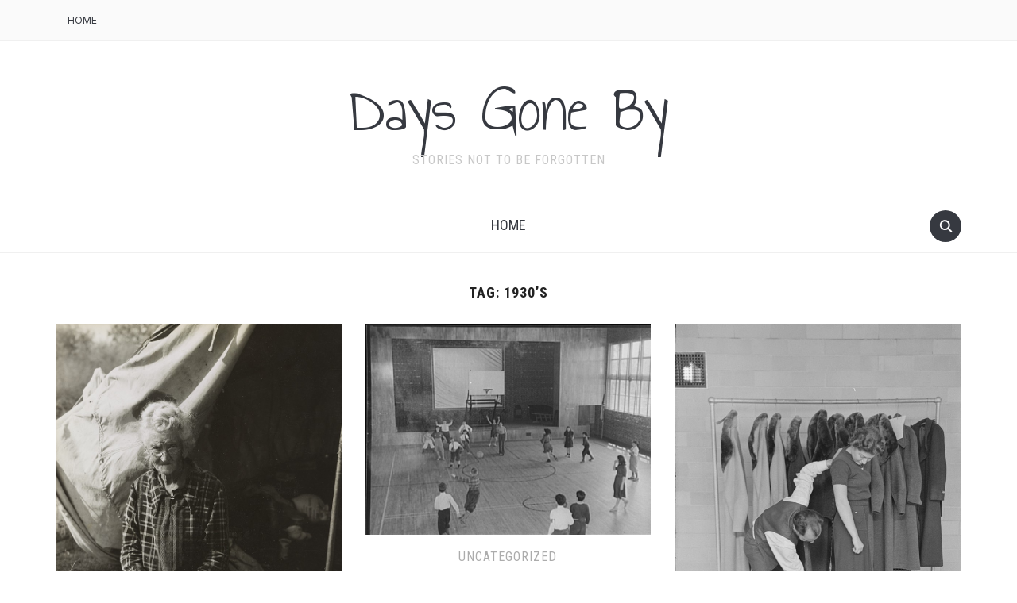

--- FILE ---
content_type: text/html; charset=UTF-8
request_url: https://daysgoneby.me/tag/1930s/
body_size: 15791
content:
<!DOCTYPE html>
<html lang="en-US">

<head>
	<meta charset="UTF-8" />
	<meta name="viewport" content="width=device-width, initial-scale=1">

	<link rel="profile" href="http://gmpg.org/xfn/11" />
	<link rel="pingback" href="https://daysgoneby.me/xmlrpc.php" />
    <link rel="preload" as="font" href="https://daysgoneby.me/wp-content/themes/foodica/assets/fonts/foodica.ttf" type="font/ttf" crossorigin>

	<title>1930&#8217;s &#8211; Days Gone By</title>
<meta name='robots' content='max-image-preview:large' />
<link rel='dns-prefetch' href='//assets.pinterest.com' />
<link rel='dns-prefetch' href='//fonts.googleapis.com' />
<link rel="alternate" type="application/rss+xml" title="Days Gone By &raquo; Feed" href="https://daysgoneby.me/feed/" />
<link rel="alternate" type="application/rss+xml" title="Days Gone By &raquo; 1930&#039;s Tag Feed" href="https://daysgoneby.me/tag/1930s/feed/" />
<script type="text/javascript">
/* <![CDATA[ */
window._wpemojiSettings = {"baseUrl":"https:\/\/s.w.org\/images\/core\/emoji\/14.0.0\/72x72\/","ext":".png","svgUrl":"https:\/\/s.w.org\/images\/core\/emoji\/14.0.0\/svg\/","svgExt":".svg","source":{"concatemoji":"https:\/\/daysgoneby.me\/wp-includes\/js\/wp-emoji-release.min.js?ver=6.4.7"}};
/*! This file is auto-generated */
!function(i,n){var o,s,e;function c(e){try{var t={supportTests:e,timestamp:(new Date).valueOf()};sessionStorage.setItem(o,JSON.stringify(t))}catch(e){}}function p(e,t,n){e.clearRect(0,0,e.canvas.width,e.canvas.height),e.fillText(t,0,0);var t=new Uint32Array(e.getImageData(0,0,e.canvas.width,e.canvas.height).data),r=(e.clearRect(0,0,e.canvas.width,e.canvas.height),e.fillText(n,0,0),new Uint32Array(e.getImageData(0,0,e.canvas.width,e.canvas.height).data));return t.every(function(e,t){return e===r[t]})}function u(e,t,n){switch(t){case"flag":return n(e,"\ud83c\udff3\ufe0f\u200d\u26a7\ufe0f","\ud83c\udff3\ufe0f\u200b\u26a7\ufe0f")?!1:!n(e,"\ud83c\uddfa\ud83c\uddf3","\ud83c\uddfa\u200b\ud83c\uddf3")&&!n(e,"\ud83c\udff4\udb40\udc67\udb40\udc62\udb40\udc65\udb40\udc6e\udb40\udc67\udb40\udc7f","\ud83c\udff4\u200b\udb40\udc67\u200b\udb40\udc62\u200b\udb40\udc65\u200b\udb40\udc6e\u200b\udb40\udc67\u200b\udb40\udc7f");case"emoji":return!n(e,"\ud83e\udef1\ud83c\udffb\u200d\ud83e\udef2\ud83c\udfff","\ud83e\udef1\ud83c\udffb\u200b\ud83e\udef2\ud83c\udfff")}return!1}function f(e,t,n){var r="undefined"!=typeof WorkerGlobalScope&&self instanceof WorkerGlobalScope?new OffscreenCanvas(300,150):i.createElement("canvas"),a=r.getContext("2d",{willReadFrequently:!0}),o=(a.textBaseline="top",a.font="600 32px Arial",{});return e.forEach(function(e){o[e]=t(a,e,n)}),o}function t(e){var t=i.createElement("script");t.src=e,t.defer=!0,i.head.appendChild(t)}"undefined"!=typeof Promise&&(o="wpEmojiSettingsSupports",s=["flag","emoji"],n.supports={everything:!0,everythingExceptFlag:!0},e=new Promise(function(e){i.addEventListener("DOMContentLoaded",e,{once:!0})}),new Promise(function(t){var n=function(){try{var e=JSON.parse(sessionStorage.getItem(o));if("object"==typeof e&&"number"==typeof e.timestamp&&(new Date).valueOf()<e.timestamp+604800&&"object"==typeof e.supportTests)return e.supportTests}catch(e){}return null}();if(!n){if("undefined"!=typeof Worker&&"undefined"!=typeof OffscreenCanvas&&"undefined"!=typeof URL&&URL.createObjectURL&&"undefined"!=typeof Blob)try{var e="postMessage("+f.toString()+"("+[JSON.stringify(s),u.toString(),p.toString()].join(",")+"));",r=new Blob([e],{type:"text/javascript"}),a=new Worker(URL.createObjectURL(r),{name:"wpTestEmojiSupports"});return void(a.onmessage=function(e){c(n=e.data),a.terminate(),t(n)})}catch(e){}c(n=f(s,u,p))}t(n)}).then(function(e){for(var t in e)n.supports[t]=e[t],n.supports.everything=n.supports.everything&&n.supports[t],"flag"!==t&&(n.supports.everythingExceptFlag=n.supports.everythingExceptFlag&&n.supports[t]);n.supports.everythingExceptFlag=n.supports.everythingExceptFlag&&!n.supports.flag,n.DOMReady=!1,n.readyCallback=function(){n.DOMReady=!0}}).then(function(){return e}).then(function(){var e;n.supports.everything||(n.readyCallback(),(e=n.source||{}).concatemoji?t(e.concatemoji):e.wpemoji&&e.twemoji&&(t(e.twemoji),t(e.wpemoji)))}))}((window,document),window._wpemojiSettings);
/* ]]> */
</script>
<link rel='stylesheet' id='amazon-default-styles-css' href='https://daysgoneby.me/wp-content/plugins/amazon-product-in-a-post-plugin/css/amazon-default-plugin-styles.css?ver=1622745164' type='text/css' media='all' />
<link rel='stylesheet' id='amazon-frontend-styles-css' href='https://daysgoneby.me/wp-content/plugins/amazon-product-in-a-post-plugin/css/amazon-frontend.css?ver=1622745164' type='text/css' media='all' />
<style id='wp-emoji-styles-inline-css' type='text/css'>

	img.wp-smiley, img.emoji {
		display: inline !important;
		border: none !important;
		box-shadow: none !important;
		height: 1em !important;
		width: 1em !important;
		margin: 0 0.07em !important;
		vertical-align: -0.1em !important;
		background: none !important;
		padding: 0 !important;
	}
</style>
<link rel='stylesheet' id='wp-block-library-css' href='https://daysgoneby.me/wp-includes/css/dist/block-library/style.min.css?ver=6.4.7' type='text/css' media='all' />
<style id='wp-block-library-theme-inline-css' type='text/css'>
.wp-block-audio figcaption{color:#555;font-size:13px;text-align:center}.is-dark-theme .wp-block-audio figcaption{color:hsla(0,0%,100%,.65)}.wp-block-audio{margin:0 0 1em}.wp-block-code{border:1px solid #ccc;border-radius:4px;font-family:Menlo,Consolas,monaco,monospace;padding:.8em 1em}.wp-block-embed figcaption{color:#555;font-size:13px;text-align:center}.is-dark-theme .wp-block-embed figcaption{color:hsla(0,0%,100%,.65)}.wp-block-embed{margin:0 0 1em}.blocks-gallery-caption{color:#555;font-size:13px;text-align:center}.is-dark-theme .blocks-gallery-caption{color:hsla(0,0%,100%,.65)}.wp-block-image figcaption{color:#555;font-size:13px;text-align:center}.is-dark-theme .wp-block-image figcaption{color:hsla(0,0%,100%,.65)}.wp-block-image{margin:0 0 1em}.wp-block-pullquote{border-bottom:4px solid;border-top:4px solid;color:currentColor;margin-bottom:1.75em}.wp-block-pullquote cite,.wp-block-pullquote footer,.wp-block-pullquote__citation{color:currentColor;font-size:.8125em;font-style:normal;text-transform:uppercase}.wp-block-quote{border-left:.25em solid;margin:0 0 1.75em;padding-left:1em}.wp-block-quote cite,.wp-block-quote footer{color:currentColor;font-size:.8125em;font-style:normal;position:relative}.wp-block-quote.has-text-align-right{border-left:none;border-right:.25em solid;padding-left:0;padding-right:1em}.wp-block-quote.has-text-align-center{border:none;padding-left:0}.wp-block-quote.is-large,.wp-block-quote.is-style-large,.wp-block-quote.is-style-plain{border:none}.wp-block-search .wp-block-search__label{font-weight:700}.wp-block-search__button{border:1px solid #ccc;padding:.375em .625em}:where(.wp-block-group.has-background){padding:1.25em 2.375em}.wp-block-separator.has-css-opacity{opacity:.4}.wp-block-separator{border:none;border-bottom:2px solid;margin-left:auto;margin-right:auto}.wp-block-separator.has-alpha-channel-opacity{opacity:1}.wp-block-separator:not(.is-style-wide):not(.is-style-dots){width:100px}.wp-block-separator.has-background:not(.is-style-dots){border-bottom:none;height:1px}.wp-block-separator.has-background:not(.is-style-wide):not(.is-style-dots){height:2px}.wp-block-table{margin:0 0 1em}.wp-block-table td,.wp-block-table th{word-break:normal}.wp-block-table figcaption{color:#555;font-size:13px;text-align:center}.is-dark-theme .wp-block-table figcaption{color:hsla(0,0%,100%,.65)}.wp-block-video figcaption{color:#555;font-size:13px;text-align:center}.is-dark-theme .wp-block-video figcaption{color:hsla(0,0%,100%,.65)}.wp-block-video{margin:0 0 1em}.wp-block-template-part.has-background{margin-bottom:0;margin-top:0;padding:1.25em 2.375em}
</style>
<link rel='stylesheet' id='wpzoom-social-icons-block-style-css' href='https://daysgoneby.me/wp-content/plugins/social-icons-widget-by-wpzoom/block/dist/style-wpzoom-social-icons.css?ver=4.2.15' type='text/css' media='all' />
<link rel='stylesheet' id='wpzoom-rcb-block-style-css-css' href='https://daysgoneby.me/wp-content/plugins/recipe-card-blocks-by-wpzoom/dist/blocks.style.build.css?ver=3.2.13' type='text/css' media='all' />
<link rel='stylesheet' id='wpzoom-rcb-block-icon-fonts-css-css' href='https://daysgoneby.me/wp-content/plugins/recipe-card-blocks-by-wpzoom/dist/assets/css/icon-fonts.build.css?ver=3.2.13' type='text/css' media='all' />
<style id='classic-theme-styles-inline-css' type='text/css'>
/*! This file is auto-generated */
.wp-block-button__link{color:#fff;background-color:#32373c;border-radius:9999px;box-shadow:none;text-decoration:none;padding:calc(.667em + 2px) calc(1.333em + 2px);font-size:1.125em}.wp-block-file__button{background:#32373c;color:#fff;text-decoration:none}
</style>
<style id='global-styles-inline-css' type='text/css'>
body{--wp--preset--color--black: #000000;--wp--preset--color--cyan-bluish-gray: #abb8c3;--wp--preset--color--white: #ffffff;--wp--preset--color--pale-pink: #f78da7;--wp--preset--color--vivid-red: #cf2e2e;--wp--preset--color--luminous-vivid-orange: #ff6900;--wp--preset--color--luminous-vivid-amber: #fcb900;--wp--preset--color--light-green-cyan: #7bdcb5;--wp--preset--color--vivid-green-cyan: #00d084;--wp--preset--color--pale-cyan-blue: #8ed1fc;--wp--preset--color--vivid-cyan-blue: #0693e3;--wp--preset--color--vivid-purple: #9b51e0;--wp--preset--gradient--vivid-cyan-blue-to-vivid-purple: linear-gradient(135deg,rgba(6,147,227,1) 0%,rgb(155,81,224) 100%);--wp--preset--gradient--light-green-cyan-to-vivid-green-cyan: linear-gradient(135deg,rgb(122,220,180) 0%,rgb(0,208,130) 100%);--wp--preset--gradient--luminous-vivid-amber-to-luminous-vivid-orange: linear-gradient(135deg,rgba(252,185,0,1) 0%,rgba(255,105,0,1) 100%);--wp--preset--gradient--luminous-vivid-orange-to-vivid-red: linear-gradient(135deg,rgba(255,105,0,1) 0%,rgb(207,46,46) 100%);--wp--preset--gradient--very-light-gray-to-cyan-bluish-gray: linear-gradient(135deg,rgb(238,238,238) 0%,rgb(169,184,195) 100%);--wp--preset--gradient--cool-to-warm-spectrum: linear-gradient(135deg,rgb(74,234,220) 0%,rgb(151,120,209) 20%,rgb(207,42,186) 40%,rgb(238,44,130) 60%,rgb(251,105,98) 80%,rgb(254,248,76) 100%);--wp--preset--gradient--blush-light-purple: linear-gradient(135deg,rgb(255,206,236) 0%,rgb(152,150,240) 100%);--wp--preset--gradient--blush-bordeaux: linear-gradient(135deg,rgb(254,205,165) 0%,rgb(254,45,45) 50%,rgb(107,0,62) 100%);--wp--preset--gradient--luminous-dusk: linear-gradient(135deg,rgb(255,203,112) 0%,rgb(199,81,192) 50%,rgb(65,88,208) 100%);--wp--preset--gradient--pale-ocean: linear-gradient(135deg,rgb(255,245,203) 0%,rgb(182,227,212) 50%,rgb(51,167,181) 100%);--wp--preset--gradient--electric-grass: linear-gradient(135deg,rgb(202,248,128) 0%,rgb(113,206,126) 100%);--wp--preset--gradient--midnight: linear-gradient(135deg,rgb(2,3,129) 0%,rgb(40,116,252) 100%);--wp--preset--font-size--small: 13px;--wp--preset--font-size--medium: 20px;--wp--preset--font-size--large: 36px;--wp--preset--font-size--x-large: 42px;--wp--preset--spacing--20: 0.44rem;--wp--preset--spacing--30: 0.67rem;--wp--preset--spacing--40: 1rem;--wp--preset--spacing--50: 1.5rem;--wp--preset--spacing--60: 2.25rem;--wp--preset--spacing--70: 3.38rem;--wp--preset--spacing--80: 5.06rem;--wp--preset--shadow--natural: 6px 6px 9px rgba(0, 0, 0, 0.2);--wp--preset--shadow--deep: 12px 12px 50px rgba(0, 0, 0, 0.4);--wp--preset--shadow--sharp: 6px 6px 0px rgba(0, 0, 0, 0.2);--wp--preset--shadow--outlined: 6px 6px 0px -3px rgba(255, 255, 255, 1), 6px 6px rgba(0, 0, 0, 1);--wp--preset--shadow--crisp: 6px 6px 0px rgba(0, 0, 0, 1);}:where(.is-layout-flex){gap: 0.5em;}:where(.is-layout-grid){gap: 0.5em;}body .is-layout-flow > .alignleft{float: left;margin-inline-start: 0;margin-inline-end: 2em;}body .is-layout-flow > .alignright{float: right;margin-inline-start: 2em;margin-inline-end: 0;}body .is-layout-flow > .aligncenter{margin-left: auto !important;margin-right: auto !important;}body .is-layout-constrained > .alignleft{float: left;margin-inline-start: 0;margin-inline-end: 2em;}body .is-layout-constrained > .alignright{float: right;margin-inline-start: 2em;margin-inline-end: 0;}body .is-layout-constrained > .aligncenter{margin-left: auto !important;margin-right: auto !important;}body .is-layout-constrained > :where(:not(.alignleft):not(.alignright):not(.alignfull)){max-width: var(--wp--style--global--content-size);margin-left: auto !important;margin-right: auto !important;}body .is-layout-constrained > .alignwide{max-width: var(--wp--style--global--wide-size);}body .is-layout-flex{display: flex;}body .is-layout-flex{flex-wrap: wrap;align-items: center;}body .is-layout-flex > *{margin: 0;}body .is-layout-grid{display: grid;}body .is-layout-grid > *{margin: 0;}:where(.wp-block-columns.is-layout-flex){gap: 2em;}:where(.wp-block-columns.is-layout-grid){gap: 2em;}:where(.wp-block-post-template.is-layout-flex){gap: 1.25em;}:where(.wp-block-post-template.is-layout-grid){gap: 1.25em;}.has-black-color{color: var(--wp--preset--color--black) !important;}.has-cyan-bluish-gray-color{color: var(--wp--preset--color--cyan-bluish-gray) !important;}.has-white-color{color: var(--wp--preset--color--white) !important;}.has-pale-pink-color{color: var(--wp--preset--color--pale-pink) !important;}.has-vivid-red-color{color: var(--wp--preset--color--vivid-red) !important;}.has-luminous-vivid-orange-color{color: var(--wp--preset--color--luminous-vivid-orange) !important;}.has-luminous-vivid-amber-color{color: var(--wp--preset--color--luminous-vivid-amber) !important;}.has-light-green-cyan-color{color: var(--wp--preset--color--light-green-cyan) !important;}.has-vivid-green-cyan-color{color: var(--wp--preset--color--vivid-green-cyan) !important;}.has-pale-cyan-blue-color{color: var(--wp--preset--color--pale-cyan-blue) !important;}.has-vivid-cyan-blue-color{color: var(--wp--preset--color--vivid-cyan-blue) !important;}.has-vivid-purple-color{color: var(--wp--preset--color--vivid-purple) !important;}.has-black-background-color{background-color: var(--wp--preset--color--black) !important;}.has-cyan-bluish-gray-background-color{background-color: var(--wp--preset--color--cyan-bluish-gray) !important;}.has-white-background-color{background-color: var(--wp--preset--color--white) !important;}.has-pale-pink-background-color{background-color: var(--wp--preset--color--pale-pink) !important;}.has-vivid-red-background-color{background-color: var(--wp--preset--color--vivid-red) !important;}.has-luminous-vivid-orange-background-color{background-color: var(--wp--preset--color--luminous-vivid-orange) !important;}.has-luminous-vivid-amber-background-color{background-color: var(--wp--preset--color--luminous-vivid-amber) !important;}.has-light-green-cyan-background-color{background-color: var(--wp--preset--color--light-green-cyan) !important;}.has-vivid-green-cyan-background-color{background-color: var(--wp--preset--color--vivid-green-cyan) !important;}.has-pale-cyan-blue-background-color{background-color: var(--wp--preset--color--pale-cyan-blue) !important;}.has-vivid-cyan-blue-background-color{background-color: var(--wp--preset--color--vivid-cyan-blue) !important;}.has-vivid-purple-background-color{background-color: var(--wp--preset--color--vivid-purple) !important;}.has-black-border-color{border-color: var(--wp--preset--color--black) !important;}.has-cyan-bluish-gray-border-color{border-color: var(--wp--preset--color--cyan-bluish-gray) !important;}.has-white-border-color{border-color: var(--wp--preset--color--white) !important;}.has-pale-pink-border-color{border-color: var(--wp--preset--color--pale-pink) !important;}.has-vivid-red-border-color{border-color: var(--wp--preset--color--vivid-red) !important;}.has-luminous-vivid-orange-border-color{border-color: var(--wp--preset--color--luminous-vivid-orange) !important;}.has-luminous-vivid-amber-border-color{border-color: var(--wp--preset--color--luminous-vivid-amber) !important;}.has-light-green-cyan-border-color{border-color: var(--wp--preset--color--light-green-cyan) !important;}.has-vivid-green-cyan-border-color{border-color: var(--wp--preset--color--vivid-green-cyan) !important;}.has-pale-cyan-blue-border-color{border-color: var(--wp--preset--color--pale-cyan-blue) !important;}.has-vivid-cyan-blue-border-color{border-color: var(--wp--preset--color--vivid-cyan-blue) !important;}.has-vivid-purple-border-color{border-color: var(--wp--preset--color--vivid-purple) !important;}.has-vivid-cyan-blue-to-vivid-purple-gradient-background{background: var(--wp--preset--gradient--vivid-cyan-blue-to-vivid-purple) !important;}.has-light-green-cyan-to-vivid-green-cyan-gradient-background{background: var(--wp--preset--gradient--light-green-cyan-to-vivid-green-cyan) !important;}.has-luminous-vivid-amber-to-luminous-vivid-orange-gradient-background{background: var(--wp--preset--gradient--luminous-vivid-amber-to-luminous-vivid-orange) !important;}.has-luminous-vivid-orange-to-vivid-red-gradient-background{background: var(--wp--preset--gradient--luminous-vivid-orange-to-vivid-red) !important;}.has-very-light-gray-to-cyan-bluish-gray-gradient-background{background: var(--wp--preset--gradient--very-light-gray-to-cyan-bluish-gray) !important;}.has-cool-to-warm-spectrum-gradient-background{background: var(--wp--preset--gradient--cool-to-warm-spectrum) !important;}.has-blush-light-purple-gradient-background{background: var(--wp--preset--gradient--blush-light-purple) !important;}.has-blush-bordeaux-gradient-background{background: var(--wp--preset--gradient--blush-bordeaux) !important;}.has-luminous-dusk-gradient-background{background: var(--wp--preset--gradient--luminous-dusk) !important;}.has-pale-ocean-gradient-background{background: var(--wp--preset--gradient--pale-ocean) !important;}.has-electric-grass-gradient-background{background: var(--wp--preset--gradient--electric-grass) !important;}.has-midnight-gradient-background{background: var(--wp--preset--gradient--midnight) !important;}.has-small-font-size{font-size: var(--wp--preset--font-size--small) !important;}.has-medium-font-size{font-size: var(--wp--preset--font-size--medium) !important;}.has-large-font-size{font-size: var(--wp--preset--font-size--large) !important;}.has-x-large-font-size{font-size: var(--wp--preset--font-size--x-large) !important;}
.wp-block-navigation a:where(:not(.wp-element-button)){color: inherit;}
:where(.wp-block-post-template.is-layout-flex){gap: 1.25em;}:where(.wp-block-post-template.is-layout-grid){gap: 1.25em;}
:where(.wp-block-columns.is-layout-flex){gap: 2em;}:where(.wp-block-columns.is-layout-grid){gap: 2em;}
.wp-block-pullquote{font-size: 1.5em;line-height: 1.6;}
</style>
<link rel='stylesheet' id='forms-for-campaign-monitor-custom_cm_monitor_css-css' href='https://daysgoneby.me/wp-content/plugins/forms-for-campaign-monitor/forms/views/public/css/app.css?ver=1.0.0' type='text/css' media='all' />
<link rel='stylesheet' id='foodica-style-css' href='https://daysgoneby.me/wp-content/themes/foodica/style.css?ver=1.2.1' type='text/css' media='all' />
<link rel='stylesheet' id='foodica-style-mobile-css' href='https://daysgoneby.me/wp-content/themes/foodica/assets/css/media-queries.css?ver=1.2.1' type='text/css' media='all' />
<link rel='stylesheet' id='foodica-google-font-default-css' href='//fonts.googleapis.com/css?family=Annie+Use+Your+Telescope%7CRoboto+Condensed%3A400%2C700%7CInter%3A400%2C500%2C600&#038;subset=cyrillic%2Ccyrillic-ext%2Cgreek%2Cgreek-ext%2Clatin-ext&#038;display=swap&#038;ver=6.4.7' type='text/css' media='all' />
<link rel='stylesheet' id='dashicons-css' href='https://daysgoneby.me/wp-includes/css/dashicons.min.css?ver=6.4.7' type='text/css' media='all' />
<link rel='stylesheet' id='wpzoom-social-icons-socicon-css' href='https://daysgoneby.me/wp-content/plugins/social-icons-widget-by-wpzoom/assets/css/wpzoom-socicon.css?ver=1700697872' type='text/css' media='all' />
<link rel='stylesheet' id='wpzoom-social-icons-genericons-css' href='https://daysgoneby.me/wp-content/plugins/social-icons-widget-by-wpzoom/assets/css/genericons.css?ver=1700697872' type='text/css' media='all' />
<link rel='stylesheet' id='wpzoom-social-icons-academicons-css' href='https://daysgoneby.me/wp-content/plugins/social-icons-widget-by-wpzoom/assets/css/academicons.min.css?ver=1700697872' type='text/css' media='all' />
<link rel='stylesheet' id='wpzoom-social-icons-font-awesome-3-css' href='https://daysgoneby.me/wp-content/plugins/social-icons-widget-by-wpzoom/assets/css/font-awesome-3.min.css?ver=1700697872' type='text/css' media='all' />
<link rel='stylesheet' id='wpzoom-social-icons-styles-css' href='https://daysgoneby.me/wp-content/plugins/social-icons-widget-by-wpzoom/assets/css/wpzoom-social-icons-styles.css?ver=1700697872' type='text/css' media='all' />
<link rel='preload' as='font'  id='wpzoom-social-icons-font-academicons-woff2-css' href='https://daysgoneby.me/wp-content/plugins/social-icons-widget-by-wpzoom/assets/font/academicons.woff2?v=1.9.2'  type='font/woff2' crossorigin />
<link rel='preload' as='font'  id='wpzoom-social-icons-font-fontawesome-3-woff2-css' href='https://daysgoneby.me/wp-content/plugins/social-icons-widget-by-wpzoom/assets/font/fontawesome-webfont.woff2?v=4.7.0'  type='font/woff2' crossorigin />
<link rel='preload' as='font'  id='wpzoom-social-icons-font-genericons-woff-css' href='https://daysgoneby.me/wp-content/plugins/social-icons-widget-by-wpzoom/assets/font/Genericons.woff'  type='font/woff' crossorigin />
<link rel='preload' as='font'  id='wpzoom-social-icons-font-socicon-woff2-css' href='https://daysgoneby.me/wp-content/plugins/social-icons-widget-by-wpzoom/assets/font/socicon.woff2?v=4.2.15'  type='font/woff2' crossorigin />
<script type="text/javascript" id="jquery-core-js-extra">
/* <![CDATA[ */
var appipTemplates = {"templates":[{"location":"core","name":"Default","ID":"default"},{"location":"product","name":"Amazon Layout","ID":"amazon-layout"},{"location":"products","name":"Alternate","ID":"fluffy"},{"location":"product","name":"Dark","ID":"dark"},{"location":"product","name":"Dark: Image Right","ID":"dark-reversed"},{"location":"product","name":"Dark: Image Top","ID":"dark-image-top"},{"location":"product","name":"Light","ID":"light"},{"location":"product","name":"Light: Image Right","ID":"light-reversed"},{"location":"product","name":"Light: Image Top","ID":"light-image-top"},{"location":"search","name":"Grid Layout","ID":"grid"}]};
/* ]]> */
</script>
<script type="text/javascript" src="https://daysgoneby.me/wp-includes/js/jquery/jquery.min.js?ver=3.7.1" id="jquery-core-js"></script>
<script type="text/javascript" src="https://daysgoneby.me/wp-includes/js/jquery/jquery-migrate.min.js?ver=3.4.1" id="jquery-migrate-js"></script>
<link rel="https://api.w.org/" href="https://daysgoneby.me/wp-json/" /><link rel="alternate" type="application/json" href="https://daysgoneby.me/wp-json/wp/v2/tags/8" /><link rel="EditURI" type="application/rsd+xml" title="RSD" href="https://daysgoneby.me/xmlrpc.php?rsd" />
<meta name="generator" content="WordPress 6.4.7" />

<!-- Jetpack Open Graph Tags -->
<meta property="og:type" content="website" />
<meta property="og:title" content="1930&#8217;s &#8211; Days Gone By" />
<meta property="og:url" content="https://daysgoneby.me/tag/1930s/" />
<meta property="og:site_name" content="Days Gone By" />
<meta property="og:image" content="https://s0.wp.com/i/blank.jpg" />
<meta property="og:image:alt" content="" />
<meta property="og:locale" content="en_US" />

<!-- End Jetpack Open Graph Tags -->

</head>

<body class="archive tag tag-1930s tag-8 front-page-layout-full-width">

    
	<div class="page-wrap">

        <header class="site-header">

            <nav class="top-navbar" role="navigation">

                <div class="inner-wrap">

                    <div class="header_social">
                        
                    </div>

                    <div id="navbar-top">

                        <div class="menu-primary-navigation-container"><ul id="menu-primary-navigation" class="navbar-wpz dropdown sf-menu"><li id="menu-item-5" class="menu-item menu-item-type-custom menu-item-object-custom menu-item-home menu-item-5"><a href="http://daysgoneby.me/">Home</a></li>
</ul></div>
                    </div><!-- #navbar-top -->

                </div><!-- ./inner-wrap -->

            </nav><!-- .navbar -->

            <div class="clear"></div>


            <div class="inner-wrap">

                <div class="navbar-brand-wpz">

                   <h1><a href="https://daysgoneby.me" title="Stories not to be forgotten">Days Gone By</a></h1>
                    <p class="site-description">Stories not to be forgotten</p>

                </div><!-- .navbar-brand -->

            </div>


            <nav class="main-navbar" role="navigation">

                <div class="inner-wrap">

                    <div id="sb-search" class="sb-search">
                        <form method="get" id="searchform" action="https://daysgoneby.me//">
    <input type="search" class="sb-search-input" placeholder="Enter your keywords..."  name="s" id="s" />
    <input type="submit" id="searchsubmit" class="sb-search-submit" value="Search" />
    <span class="sb-icon-search"></span>
</form>                    </div>


                    <div class="navbar-header-main">
                        <div id="menu-main-slide" class="menu-primary-navigation-container"><ul id="menu-primary-navigation-1" class="menu"><li class="menu-item menu-item-type-custom menu-item-object-custom menu-item-home menu-item-5"><a href="http://daysgoneby.me/">Home</a></li>
</ul></div>
                    </div>

                    <div id="navbar-main">

                        <div class="menu-primary-navigation-container"><ul id="menu-primary-navigation-2" class="navbar-wpz dropdown sf-menu"><li class="menu-item menu-item-type-custom menu-item-object-custom menu-item-home menu-item-5"><a href="http://daysgoneby.me/">Home</a></li>
</ul></div>
                    </div><!-- #navbar-main -->

                </div><!-- ./inner-wrap -->

            </nav><!-- .main-navbar -->

            <div class="clear"></div>

        </header><!-- .site-header -->

        <div class="inner-wrap">
<main id="main" class="site-main" role="main">

    
    <section class="content-area full-layout">

        <h2 class="section-title">Tag: <span>1930&#8217;s</span></h2>
        
        
            <section id="recent-posts" class="recent-posts">

                
                    <article id="post-603" class="regular-post post-603 post type-post status-publish format-standard has-post-thumbnail hentry category-uncategorized tag-1930s tag-california tag-dust-bowl tag-great-depression tag-migrant-workers">

                <div class="post-thumb"><a href="https://daysgoneby.me/lose-pluck-lose-youve-got-live/" title="&#8220;If you lose your pluck you lose the most there is in you &#8211; all you&#8217;ve got to live with.&#8221;">
                <img width="360" height="460" src="https://daysgoneby.me/wp-content/uploads/2014/03/depression-Oklahoma-grandma-lose-pluck-1936-e1427013650783.jpg" class="attachment-foodica-loop-portrait size-foodica-loop-portrait wp-post-image" alt="" decoding="async" fetchpriority="high" srcset="https://daysgoneby.me/wp-content/uploads/2014/03/depression-Oklahoma-grandma-lose-pluck-1936-e1427013650783.jpg 783w, https://daysgoneby.me/wp-content/uploads/2014/03/depression-Oklahoma-grandma-lose-pluck-1936-e1427013650783-235x300.jpg 235w, https://daysgoneby.me/wp-content/uploads/2014/03/depression-Oklahoma-grandma-lose-pluck-1936-e1427013650783-220x281.jpg 220w, https://daysgoneby.me/wp-content/uploads/2014/03/depression-Oklahoma-grandma-lose-pluck-1936-e1427013650783-248x317.jpg 248w, https://daysgoneby.me/wp-content/uploads/2014/03/depression-Oklahoma-grandma-lose-pluck-1936-e1427013650783-90x115.jpg 90w, https://daysgoneby.me/wp-content/uploads/2014/03/depression-Oklahoma-grandma-lose-pluck-1936-e1427013650783-117x150.jpg 117w" sizes="(max-width: 360px) 100vw, 360px" />            </a></div>
        
    <section class="entry-body">

        <span class="cat-links"><a href="https://daysgoneby.me/category/uncategorized/" rel="category tag">Uncategorized</a></span>

        <h3 class="entry-title"><a href="https://daysgoneby.me/lose-pluck-lose-youve-got-live/" rel="bookmark">&#8220;If you lose your pluck you lose the most there is in you &#8211; all you&#8217;ve got to live with.&#8221;</a></h3>
        <div class="entry-meta">
            <span class="entry-date"><time class="entry-date" datetime="2024-03-26T13:00:34-05:00"></time></span>            <span class="entry-author">by <a href="https://daysgoneby.me/author/dcausey/" title="Posts by Donna R Causey" rel="author">Donna R Causey</a></span>
            
                    </div>

        <div class="entry-content">
            <p>The Wall Street Crash of 1929 was one of the main causes of the Great Depression that affected people across the country in many ways. Many people lost their homes and went on the road in search of work. Oklahoma and the mid-west was doubly affected due to the Dust Bowl that destroyed their farms. [&hellip;]</p>
        </div>

        <div class="readmore_button">
                        <a href="https://daysgoneby.me/lose-pluck-lose-youve-got-live/" title="Permalink to &#8220;If you lose your pluck you lose the most there is in you &#8211; all you&#8217;ve got to live with.&#8221;" rel="bookmark">Read More</a>
        </div>

    </section>

    <div class="clearfix"></div>
</article><!-- #post-603 -->
                
                    <article id="post-1974" class="regular-post post-1974 post type-post status-publish format-standard has-post-thumbnail hentry category-uncategorized tag-1930s tag-american-history tag-jews tag-new-jersey">

                <div class="post-thumb"><a href="https://daysgoneby.me/hightstown-new-jersey/" title="Hightstown, New Jersey &#8211; the final days&#8230;..">
                <img width="360" height="266" src="https://daysgoneby.me/wp-content/uploads/2014/04/Gymnasium-at-the-Hightstown-school.-New-Jersey-1938-arthur-rothstein-e1404669146297.jpg" class="attachment-foodica-loop-portrait size-foodica-loop-portrait wp-post-image" alt="" decoding="async" srcset="https://daysgoneby.me/wp-content/uploads/2014/04/Gymnasium-at-the-Hightstown-school.-New-Jersey-1938-arthur-rothstein-e1404669146297.jpg 967w, https://daysgoneby.me/wp-content/uploads/2014/04/Gymnasium-at-the-Hightstown-school.-New-Jersey-1938-arthur-rothstein-e1404669146297-300x221.jpg 300w, https://daysgoneby.me/wp-content/uploads/2014/04/Gymnasium-at-the-Hightstown-school.-New-Jersey-1938-arthur-rothstein-e1404669146297-220x162.jpg 220w, https://daysgoneby.me/wp-content/uploads/2014/04/Gymnasium-at-the-Hightstown-school.-New-Jersey-1938-arthur-rothstein-e1404669146297-248x183.jpg 248w, https://daysgoneby.me/wp-content/uploads/2014/04/Gymnasium-at-the-Hightstown-school.-New-Jersey-1938-arthur-rothstein-e1404669146297-90x66.jpg 90w, https://daysgoneby.me/wp-content/uploads/2014/04/Gymnasium-at-the-Hightstown-school.-New-Jersey-1938-arthur-rothstein-e1404669146297-203x150.jpg 203w" sizes="(max-width: 360px) 100vw, 360px" />            </a></div>
        
    <section class="entry-body">

        <span class="cat-links"><a href="https://daysgoneby.me/category/uncategorized/" rel="category tag">Uncategorized</a></span>

        <h3 class="entry-title"><a href="https://daysgoneby.me/hightstown-new-jersey/" rel="bookmark">Hightstown, New Jersey &#8211; the final days&#8230;..</a></h3>
        <div class="entry-meta">
            <span class="entry-date"><time class="entry-date" datetime="2024-03-05T20:52:21-06:00"></time></span>            <span class="entry-author">by <a href="https://daysgoneby.me/author/dcausey/" title="Posts by Donna R Causey" rel="author">Donna R Causey</a></span>
            
                    </div>

        <div class="entry-content">
            <p>Hightstown, New Jersey &#8211; the final days (continued from Garment Plant faces difficulties) Many of the New Deal communities were disliked, for one reason or another, by the older inhabitants in the surrounding areas. This local hostility was very marked at Jersey Homesteads. The type of architecture, the extravagance, and the character and nature of [&hellip;]</p>
        </div>

        <div class="readmore_button">
                        <a href="https://daysgoneby.me/hightstown-new-jersey/" title="Permalink to Hightstown, New Jersey &#8211; the final days&#8230;.." rel="bookmark">Read More</a>
        </div>

    </section>

    <div class="clearfix"></div>
</article><!-- #post-1974 -->
                
                    <article id="post-1938" class="regular-post post-1938 post type-post status-publish format-standard has-post-thumbnail hentry category-uncategorized tag-1930s tag-american-history tag-jews tag-new-jersey">

                <div class="post-thumb"><a href="https://daysgoneby.me/hightstown-new-jersey-garment-plant-faces-difficulties/" title="Hightstown, New Jersey &#8211; School, Garment Plant faces difficulties">
                <img width="360" height="523" src="https://daysgoneby.me/wp-content/uploads/2014/04/Garments-manufactured-by-residents-of-Jersey-Homesteads-Hightstown-New-Jersey-russell-Lee-Nov.-1936-e1404668641186.jpg" class="attachment-foodica-loop-portrait size-foodica-loop-portrait wp-post-image" alt="" decoding="async" srcset="https://daysgoneby.me/wp-content/uploads/2014/04/Garments-manufactured-by-residents-of-Jersey-Homesteads-Hightstown-New-Jersey-russell-Lee-Nov.-1936-e1404668641186.jpg 655w, https://daysgoneby.me/wp-content/uploads/2014/04/Garments-manufactured-by-residents-of-Jersey-Homesteads-Hightstown-New-Jersey-russell-Lee-Nov.-1936-e1404668641186-206x300.jpg 206w, https://daysgoneby.me/wp-content/uploads/2014/04/Garments-manufactured-by-residents-of-Jersey-Homesteads-Hightstown-New-Jersey-russell-Lee-Nov.-1936-e1404668641186-220x319.jpg 220w, https://daysgoneby.me/wp-content/uploads/2014/04/Garments-manufactured-by-residents-of-Jersey-Homesteads-Hightstown-New-Jersey-russell-Lee-Nov.-1936-e1404668641186-248x360.jpg 248w, https://daysgoneby.me/wp-content/uploads/2014/04/Garments-manufactured-by-residents-of-Jersey-Homesteads-Hightstown-New-Jersey-russell-Lee-Nov.-1936-e1404668641186-90x130.jpg 90w, https://daysgoneby.me/wp-content/uploads/2014/04/Garments-manufactured-by-residents-of-Jersey-Homesteads-Hightstown-New-Jersey-russell-Lee-Nov.-1936-e1404668641186-103x150.jpg 103w" sizes="(max-width: 360px) 100vw, 360px" />            </a></div>
        
    <section class="entry-body">

        <span class="cat-links"><a href="https://daysgoneby.me/category/uncategorized/" rel="category tag">Uncategorized</a></span>

        <h3 class="entry-title"><a href="https://daysgoneby.me/hightstown-new-jersey-garment-plant-faces-difficulties/" rel="bookmark">Hightstown, New Jersey &#8211; School, Garment Plant faces difficulties</a></h3>
        <div class="entry-meta">
            <span class="entry-date"><time class="entry-date" datetime="2024-03-02T20:23:29-06:00"></time></span>            <span class="entry-author">by <a href="https://daysgoneby.me/author/dcausey/" title="Posts by Donna R Causey" rel="author">Donna R Causey</a></span>
            
                    </div>

        <div class="entry-content">
            <p>SEE THE STORY BEHIND THIS PICTURE FOR FREE! JOIN US Become an Alabama Pioneers Patron – FREE Hightstown, New Jersey &#8211; Garment Plant faces difficulties continued from Hightstown “By December the $60,000 contributed by the 120 approved homesteaders of Hightstown Homestead in New Jersey was exhausted, and orders for coats had not been large enough [&hellip;]</p>
        </div>

        <div class="readmore_button">
                        <a href="https://daysgoneby.me/hightstown-new-jersey-garment-plant-faces-difficulties/" title="Permalink to Hightstown, New Jersey &#8211; School, Garment Plant faces difficulties" rel="bookmark">Read More</a>
        </div>

    </section>

    <div class="clearfix"></div>
</article><!-- #post-1938 -->
                
                    <article id="post-1903" class="regular-post post-1903 post type-post status-publish format-standard has-post-thumbnail hentry category-uncategorized tag-1930s tag-american-history tag-jews tag-new-jersey">

                <div class="post-thumb"><a href="https://daysgoneby.me/hightstown-new-jersey-opening-garment-plant/" title="Hightstown, New Jersey &#8211; Several Pics. of the &#8220;Opening of the Garment Plant&#8221; in 1935">
                <img width="360" height="240" src="https://daysgoneby.me/wp-content/uploads/2014/04/Going-to-the-opening-of-the-garment-factory-Hightstown-New-Jersey-Aug-1936-e1404667859188.jpg" class="attachment-foodica-loop-portrait size-foodica-loop-portrait wp-post-image" alt="" decoding="async" loading="lazy" srcset="https://daysgoneby.me/wp-content/uploads/2014/04/Going-to-the-opening-of-the-garment-factory-Hightstown-New-Jersey-Aug-1936-e1404667859188.jpg 934w, https://daysgoneby.me/wp-content/uploads/2014/04/Going-to-the-opening-of-the-garment-factory-Hightstown-New-Jersey-Aug-1936-e1404667859188-300x199.jpg 300w, https://daysgoneby.me/wp-content/uploads/2014/04/Going-to-the-opening-of-the-garment-factory-Hightstown-New-Jersey-Aug-1936-e1404667859188-220x146.jpg 220w, https://daysgoneby.me/wp-content/uploads/2014/04/Going-to-the-opening-of-the-garment-factory-Hightstown-New-Jersey-Aug-1936-e1404667859188-248x165.jpg 248w, https://daysgoneby.me/wp-content/uploads/2014/04/Going-to-the-opening-of-the-garment-factory-Hightstown-New-Jersey-Aug-1936-e1404667859188-90x59.jpg 90w, https://daysgoneby.me/wp-content/uploads/2014/04/Going-to-the-opening-of-the-garment-factory-Hightstown-New-Jersey-Aug-1936-e1404667859188-225x150.jpg 225w" sizes="(max-width: 360px) 100vw, 360px" />            </a></div>
        
    <section class="entry-body">

        <span class="cat-links"><a href="https://daysgoneby.me/category/uncategorized/" rel="category tag">Uncategorized</a></span>

        <h3 class="entry-title"><a href="https://daysgoneby.me/hightstown-new-jersey-opening-garment-plant/" rel="bookmark">Hightstown, New Jersey &#8211; Several Pics. of the &#8220;Opening of the Garment Plant&#8221; in 1935</a></h3>
        <div class="entry-meta">
            <span class="entry-date"><time class="entry-date" datetime="2024-02-29T12:05:29-06:00"></time></span>            <span class="entry-author">by <a href="https://daysgoneby.me/author/dcausey/" title="Posts by Donna R Causey" rel="author">Donna R Causey</a></span>
            
                    </div>

        <div class="entry-content">
            <p>See more stories like this Join our Alabama Pioneers Patron Community! Become an Alabama Pioneers Patron And GET ALABAMA PIONEERS PATRONS APP today! Hightstown, New Jersey &#8211; The Opening of the Garment Plant (Continued from Hightstown, New Jersey – Moving day and a surprise statue) “The central idea back of Jersey Homesteads was co-operation. M. [&hellip;]</p>
        </div>

        <div class="readmore_button">
                        <a href="https://daysgoneby.me/hightstown-new-jersey-opening-garment-plant/" title="Permalink to Hightstown, New Jersey &#8211; Several Pics. of the &#8220;Opening of the Garment Plant&#8221; in 1935" rel="bookmark">Read More</a>
        </div>

    </section>

    <div class="clearfix"></div>
</article><!-- #post-1903 -->
                
                    <article id="post-2512" class="regular-post post-2512 post type-post status-publish format-standard has-post-thumbnail hentry category-uncategorized tag-1930s tag-1940s tag-american-history tag-blog">

                <div class="post-thumb"><a href="https://daysgoneby.me/blog-dominoes-popular-video-games-today/" title="A good game of dominoes was once as popular as our video games today [old photographs]">
                <img width="360" height="262" src="https://daysgoneby.me/wp-content/uploads/2014/05/As-soon-as-the-market-closes-members-of-the-cotton-exchange-very-often-start-a-card-or-domino-game.-Memphis-Tennessee-Marion-Post-Wolcott-Nov.-1939-e1400343361713.jpg" class="attachment-foodica-loop-portrait size-foodica-loop-portrait wp-post-image" alt="" decoding="async" loading="lazy" srcset="https://daysgoneby.me/wp-content/uploads/2014/05/As-soon-as-the-market-closes-members-of-the-cotton-exchange-very-often-start-a-card-or-domino-game.-Memphis-Tennessee-Marion-Post-Wolcott-Nov.-1939-e1400343361713.jpg 952w, https://daysgoneby.me/wp-content/uploads/2014/05/As-soon-as-the-market-closes-members-of-the-cotton-exchange-very-often-start-a-card-or-domino-game.-Memphis-Tennessee-Marion-Post-Wolcott-Nov.-1939-e1400343361713-300x218.jpg 300w, https://daysgoneby.me/wp-content/uploads/2014/05/As-soon-as-the-market-closes-members-of-the-cotton-exchange-very-often-start-a-card-or-domino-game.-Memphis-Tennessee-Marion-Post-Wolcott-Nov.-1939-e1400343361713-220x160.jpg 220w, https://daysgoneby.me/wp-content/uploads/2014/05/As-soon-as-the-market-closes-members-of-the-cotton-exchange-very-often-start-a-card-or-domino-game.-Memphis-Tennessee-Marion-Post-Wolcott-Nov.-1939-e1400343361713-248x180.jpg 248w, https://daysgoneby.me/wp-content/uploads/2014/05/As-soon-as-the-market-closes-members-of-the-cotton-exchange-very-often-start-a-card-or-domino-game.-Memphis-Tennessee-Marion-Post-Wolcott-Nov.-1939-e1400343361713-90x65.jpg 90w, https://daysgoneby.me/wp-content/uploads/2014/05/As-soon-as-the-market-closes-members-of-the-cotton-exchange-very-often-start-a-card-or-domino-game.-Memphis-Tennessee-Marion-Post-Wolcott-Nov.-1939-e1400343361713-205x150.jpg 205w" sizes="(max-width: 360px) 100vw, 360px" />            </a></div>
        
    <section class="entry-body">

        <span class="cat-links"><a href="https://daysgoneby.me/category/uncategorized/" rel="category tag">Uncategorized</a></span>

        <h3 class="entry-title"><a href="https://daysgoneby.me/blog-dominoes-popular-video-games-today/" rel="bookmark">A good game of dominoes was once as popular as our video games today [old photographs]</a></h3>
        <div class="entry-meta">
            <span class="entry-date"><time class="entry-date" datetime="2024-02-19T15:21:07-06:00"></time></span>            <span class="entry-author">by <a href="https://daysgoneby.me/author/dcausey/" title="Posts by Donna R Causey" rel="author">Donna R Causey</a></span>
            
                    </div>

        <div class="entry-content">
            <p>(Before we had television and video games to fill our time, domino games were a popular past time among men and boys of all ages, nationalities, and economic situations throughout America as can be seen by the following photographs from the late 1930&#8217;s and early 1940&#8217;s.) Unlock all Alabama Pioneers stories Alabama Pioneers members see [&hellip;]</p>
        </div>

        <div class="readmore_button">
                        <a href="https://daysgoneby.me/blog-dominoes-popular-video-games-today/" title="Permalink to A good game of dominoes was once as popular as our video games today [old photographs]" rel="bookmark">Read More</a>
        </div>

    </section>

    <div class="clearfix"></div>
</article><!-- #post-2512 -->
                
                    <article id="post-1801" class="regular-post post-1801 post type-post status-publish format-standard has-post-thumbnail hentry category-uncategorized tag-1930s tag-american-history tag-great-depression">

                <div class="post-thumb"><a href="https://daysgoneby.me/hightstown-new-jersey-homesteaders/" title="Can you believe a man who didn&#8217;t want to be mayor won this election in New Jersey?">
                <img width="360" height="280" src="https://daysgoneby.me/wp-content/uploads/2014/04/Street-scene.-Hightstown-New-Jersey-1935-e1404665088806.jpg" class="attachment-foodica-loop-portrait size-foodica-loop-portrait wp-post-image" alt="" decoding="async" loading="lazy" srcset="https://daysgoneby.me/wp-content/uploads/2014/04/Street-scene.-Hightstown-New-Jersey-1935-e1404665088806.jpg 936w, https://daysgoneby.me/wp-content/uploads/2014/04/Street-scene.-Hightstown-New-Jersey-1935-e1404665088806-300x233.jpg 300w, https://daysgoneby.me/wp-content/uploads/2014/04/Street-scene.-Hightstown-New-Jersey-1935-e1404665088806-220x170.jpg 220w, https://daysgoneby.me/wp-content/uploads/2014/04/Street-scene.-Hightstown-New-Jersey-1935-e1404665088806-248x192.jpg 248w, https://daysgoneby.me/wp-content/uploads/2014/04/Street-scene.-Hightstown-New-Jersey-1935-e1404665088806-90x69.jpg 90w, https://daysgoneby.me/wp-content/uploads/2014/04/Street-scene.-Hightstown-New-Jersey-1935-e1404665088806-193x150.jpg 193w" sizes="(max-width: 360px) 100vw, 360px" />            </a></div>
        
    <section class="entry-body">

        <span class="cat-links"><a href="https://daysgoneby.me/category/uncategorized/" rel="category tag">Uncategorized</a></span>

        <h3 class="entry-title"><a href="https://daysgoneby.me/hightstown-new-jersey-homesteaders/" rel="bookmark">Can you believe a man who didn&#8217;t want to be mayor won this election in New Jersey?</a></h3>
        <div class="entry-meta">
            <span class="entry-date"><time class="entry-date" datetime="2024-02-04T12:30:52-06:00"></time></span>            <span class="entry-author">by <a href="https://daysgoneby.me/author/dcausey/" title="Posts by Donna R Causey" rel="author">Donna R Causey</a></span>
            
                    </div>

        <div class="entry-content">
            <p>In 1987, the small town of Roosevelt received national publicity when a man who never sought the position and did not want to be was elected mayor. Roosevelt, New Jersey has a rich history. The town was actually started as a Resettlement community for Jewish immigrants in the New York garment district of New York. [&hellip;]</p>
        </div>

        <div class="readmore_button">
                        <a href="https://daysgoneby.me/hightstown-new-jersey-homesteaders/" title="Permalink to Can you believe a man who didn&#8217;t want to be mayor won this election in New Jersey?" rel="bookmark">Read More</a>
        </div>

    </section>

    <div class="clearfix"></div>
</article><!-- #post-1801 -->
                
                    <article id="post-6169" class="regular-post post-6169 post type-post status-publish format-standard has-post-thumbnail hentry category-uncategorized tag-1930s tag-american-history tag-kansas">

                <div class="post-thumb"><a href="https://daysgoneby.me/amelia-earhart-6169/" title="Amelia Earhart was born on July 24, 1897 and disappeared July 2, 1937">
                <img width="360" height="475" src="https://daysgoneby.me/wp-content/uploads/2014/11/amelia-earhart.jpg" class="attachment-foodica-loop-portrait size-foodica-loop-portrait wp-post-image" alt="" decoding="async" loading="lazy" srcset="https://daysgoneby.me/wp-content/uploads/2014/11/amelia-earhart.jpg 800w, https://daysgoneby.me/wp-content/uploads/2014/11/amelia-earhart-227x300.jpg 227w, https://daysgoneby.me/wp-content/uploads/2014/11/amelia-earhart-775x1024.jpg 775w, https://daysgoneby.me/wp-content/uploads/2014/11/amelia-earhart-220x290.jpg 220w, https://daysgoneby.me/wp-content/uploads/2014/11/amelia-earhart-248x327.jpg 248w, https://daysgoneby.me/wp-content/uploads/2014/11/amelia-earhart-90x118.jpg 90w, https://daysgoneby.me/wp-content/uploads/2014/11/amelia-earhart-113x150.jpg 113w" sizes="(max-width: 360px) 100vw, 360px" />            </a></div>
        
    <section class="entry-body">

        <span class="cat-links"><a href="https://daysgoneby.me/category/uncategorized/" rel="category tag">Uncategorized</a></span>

        <h3 class="entry-title"><a href="https://daysgoneby.me/amelia-earhart-6169/" rel="bookmark">Amelia Earhart was born on July 24, 1897 and disappeared July 2, 1937</a></h3>
        <div class="entry-meta">
            <span class="entry-date"><time class="entry-date" datetime="2022-07-24T09:24:00-05:00"></time></span>            <span class="entry-author">by <a href="https://daysgoneby.me/author/dcausey/" title="Posts by Donna R Causey" rel="author">Donna R Causey</a></span>
            
                    </div>

        <div class="entry-content">
            <p>Amelia Mary Earhart was an American aviation pioneer and author. Earhart disappeared in 1937 on an attempted round-the-world flight. People have been searching for her remains and her plane ever since A recent news report announced that a piece of riveted aluminum found in 1991 may likely be from her plane. Sophisticated imagery, not available [&hellip;]</p>
        </div>

        <div class="readmore_button">
                        <a href="https://daysgoneby.me/amelia-earhart-6169/" title="Permalink to Amelia Earhart was born on July 24, 1897 and disappeared July 2, 1937" rel="bookmark">Read More</a>
        </div>

    </section>

    <div class="clearfix"></div>
</article><!-- #post-6169 -->
                
                    <article id="post-1296" class="regular-post post-1296 post type-post status-publish format-standard has-post-thumbnail hentry category-uncategorized tag-1930s tag-memories">

                <div class="post-thumb"><a href="https://daysgoneby.me/miss-celie-medicine-woman-kentucky/" title="Miss Celie was the Medicine Woman in Kentucky">
                <img width="360" height="239" src="https://daysgoneby.me/wp-content/uploads/2014/03/Medicine.jpg" class="attachment-foodica-loop-portrait size-foodica-loop-portrait wp-post-image" alt="" decoding="async" loading="lazy" srcset="https://daysgoneby.me/wp-content/uploads/2014/03/Medicine.jpg 500w, https://daysgoneby.me/wp-content/uploads/2014/03/Medicine-300x199.jpg 300w, https://daysgoneby.me/wp-content/uploads/2014/03/Medicine-220x146.jpg 220w, https://daysgoneby.me/wp-content/uploads/2014/03/Medicine-248x164.jpg 248w, https://daysgoneby.me/wp-content/uploads/2014/03/Medicine-90x59.jpg 90w, https://daysgoneby.me/wp-content/uploads/2014/03/Medicine-225x150.jpg 225w" sizes="(max-width: 360px) 100vw, 360px" />            </a></div>
        
    <section class="entry-body">

        <span class="cat-links"><a href="https://daysgoneby.me/category/uncategorized/" rel="category tag">Uncategorized</a></span>

        <h3 class="entry-title"><a href="https://daysgoneby.me/miss-celie-medicine-woman-kentucky/" rel="bookmark">Miss Celie was the Medicine Woman in Kentucky</a></h3>
        <div class="entry-meta">
            <span class="entry-date"><time class="entry-date" datetime="2022-02-13T11:51:00-06:00"></time></span>            <span class="entry-author">by <a href="https://daysgoneby.me/author/joyce-ray-wheeler/" title="Posts by Joyce Ray Wheeler" rel="author">Joyce Ray Wheeler</a></span>
            
                    </div>

        <div class="entry-content">
            <p>What is in your medicine cabinet? When I was a child, there was no medicine cabinet – just a box with Vicks Salve, rubbing alcohol, Musterole for chest colds, Castor oil, Syrup of Pepsin and maybe cod liver oil. But then there was Miss Celie! I must describe her before you meet her. She was [&hellip;]</p>
        </div>

        <div class="readmore_button">
                        <a href="https://daysgoneby.me/miss-celie-medicine-woman-kentucky/" title="Permalink to Miss Celie was the Medicine Woman in Kentucky" rel="bookmark">Read More</a>
        </div>

    </section>

    <div class="clearfix"></div>
</article><!-- #post-1296 -->
                
                    <article id="post-6146" class="regular-post post-6146 post type-post status-publish format-standard has-post-thumbnail hentry category-uncategorized tag-1930s tag-american-history tag-great-depression tag-missouri">

                <div class="post-thumb"><a href="https://daysgoneby.me/missouri-6146/" title="Root hog or die, &#8211; these photographs show how the people of Missouri survived the Great Depression">
                <img width="360" height="267" src="https://daysgoneby.me/wp-content/uploads/2014/11/William-Stamper-and-wife-who-have-lived-in-the-Ozarks-for-fifty-years.-Missouri-by-Carl-Mydans-May-1936-e1415304173905.jpg" class="attachment-foodica-loop-portrait size-foodica-loop-portrait wp-post-image" alt="" decoding="async" loading="lazy" srcset="https://daysgoneby.me/wp-content/uploads/2014/11/William-Stamper-and-wife-who-have-lived-in-the-Ozarks-for-fifty-years.-Missouri-by-Carl-Mydans-May-1936-e1415304173905.jpg 901w, https://daysgoneby.me/wp-content/uploads/2014/11/William-Stamper-and-wife-who-have-lived-in-the-Ozarks-for-fifty-years.-Missouri-by-Carl-Mydans-May-1936-e1415304173905-300x222.jpg 300w, https://daysgoneby.me/wp-content/uploads/2014/11/William-Stamper-and-wife-who-have-lived-in-the-Ozarks-for-fifty-years.-Missouri-by-Carl-Mydans-May-1936-e1415304173905-220x163.jpg 220w, https://daysgoneby.me/wp-content/uploads/2014/11/William-Stamper-and-wife-who-have-lived-in-the-Ozarks-for-fifty-years.-Missouri-by-Carl-Mydans-May-1936-e1415304173905-248x183.jpg 248w, https://daysgoneby.me/wp-content/uploads/2014/11/William-Stamper-and-wife-who-have-lived-in-the-Ozarks-for-fifty-years.-Missouri-by-Carl-Mydans-May-1936-e1415304173905-90x66.jpg 90w, https://daysgoneby.me/wp-content/uploads/2014/11/William-Stamper-and-wife-who-have-lived-in-the-Ozarks-for-fifty-years.-Missouri-by-Carl-Mydans-May-1936-e1415304173905-202x150.jpg 202w" sizes="(max-width: 360px) 100vw, 360px" />            </a></div>
        
    <section class="entry-body">

        <span class="cat-links"><a href="https://daysgoneby.me/category/uncategorized/" rel="category tag">Uncategorized</a></span>

        <h3 class="entry-title"><a href="https://daysgoneby.me/missouri-6146/" rel="bookmark">Root hog or die, &#8211; these photographs show how the people of Missouri survived the Great Depression</a></h3>
        <div class="entry-meta">
            <span class="entry-date"><time class="entry-date" datetime="2022-02-12T13:57:00-06:00"></time></span>            <span class="entry-author">by <a href="https://daysgoneby.me/author/dcausey/" title="Posts by Donna R Causey" rel="author">Donna R Causey</a></span>
            
                    </div>

        <div class="entry-content">
            <p>The Great Depression and drought hit the people of Missouri, the &#8216;Show Me&#8221; state, hard just as in other states. However, the people found a way to survive in the rural sections. Some of the ways they made do with whatever they had is pretty amazing. These photographs &#8216;show&#8217; how life was in 1936 for many [&hellip;]</p>
        </div>

        <div class="readmore_button">
                        <a href="https://daysgoneby.me/missouri-6146/" title="Permalink to Root hog or die, &#8211; these photographs show how the people of Missouri survived the Great Depression" rel="bookmark">Read More</a>
        </div>

    </section>

    <div class="clearfix"></div>
</article><!-- #post-6146 -->
                
                    <article id="post-7438" class="regular-post post-7438 post type-post status-publish format-standard has-post-thumbnail hentry category-uncategorized tag-1930s tag-american-history tag-north-carolina">

                <div class="post-thumb"><a href="https://daysgoneby.me/rocikingham-north-carolina-7438/" title="Go back in time with these pictures of people and old houses from Rockingham County, North Carolina in the 1930s">
                <img width="360" height="277" src="https://daysgoneby.me/wp-content/uploads/2015/01/Old-Log-barn-Wentworth-Rockingham-County-NC-by-photographer-Frances-Benjamin-Johnston-1938.jpg" class="attachment-foodica-loop-portrait size-foodica-loop-portrait wp-post-image" alt="" decoding="async" loading="lazy" srcset="https://daysgoneby.me/wp-content/uploads/2015/01/Old-Log-barn-Wentworth-Rockingham-County-NC-by-photographer-Frances-Benjamin-Johnston-1938.jpg 963w, https://daysgoneby.me/wp-content/uploads/2015/01/Old-Log-barn-Wentworth-Rockingham-County-NC-by-photographer-Frances-Benjamin-Johnston-1938-300x231.jpg 300w, https://daysgoneby.me/wp-content/uploads/2015/01/Old-Log-barn-Wentworth-Rockingham-County-NC-by-photographer-Frances-Benjamin-Johnston-1938-220x170.jpg 220w, https://daysgoneby.me/wp-content/uploads/2015/01/Old-Log-barn-Wentworth-Rockingham-County-NC-by-photographer-Frances-Benjamin-Johnston-1938-248x191.jpg 248w, https://daysgoneby.me/wp-content/uploads/2015/01/Old-Log-barn-Wentworth-Rockingham-County-NC-by-photographer-Frances-Benjamin-Johnston-1938-90x69.jpg 90w, https://daysgoneby.me/wp-content/uploads/2015/01/Old-Log-barn-Wentworth-Rockingham-County-NC-by-photographer-Frances-Benjamin-Johnston-1938-195x150.jpg 195w" sizes="(max-width: 360px) 100vw, 360px" />            </a></div>
        
    <section class="entry-body">

        <span class="cat-links"><a href="https://daysgoneby.me/category/uncategorized/" rel="category tag">Uncategorized</a></span>

        <h3 class="entry-title"><a href="https://daysgoneby.me/rocikingham-north-carolina-7438/" rel="bookmark">Go back in time with these pictures of people and old houses from Rockingham County, North Carolina in the 1930s</a></h3>
        <div class="entry-meta">
            <span class="entry-date"><time class="entry-date" datetime="2022-02-10T10:23:00-06:00"></time></span>            <span class="entry-author">by <a href="https://daysgoneby.me/author/dcausey/" title="Posts by Donna R Causey" rel="author">Donna R Causey</a></span>
            
                    </div>

        <div class="entry-content">
            <p>Nestled in the ridge of the Blue Ridge Mountains in North Carolina, is the county of Rockingham. The county is also known as &#8220;North Carolina&#8217;s North Star.&#8221; Created on December 29, 1785 from Guilford County, it was named after Charles Watson-Wentworth, 2nd Marquess of Rockingham, the British Prime Minister from 1765 and again in 1782. [&hellip;]</p>
        </div>

        <div class="readmore_button">
                        <a href="https://daysgoneby.me/rocikingham-north-carolina-7438/" title="Permalink to Go back in time with these pictures of people and old houses from Rockingham County, North Carolina in the 1930s" rel="bookmark">Read More</a>
        </div>

    </section>

    <div class="clearfix"></div>
</article><!-- #post-7438 -->
                
            </section>

            <div class="navigation">
	<nav class="navigation pagination" aria-label="Posts">
		<h2 class="screen-reader-text">Posts navigation</h2>
		<div class="nav-links"><span aria-current="page" class="page-numbers current">1</span>
<a class="page-numbers" href="https://daysgoneby.me/tag/1930s/page/2/">2</a>
<span class="page-numbers dots">&hellip;</span>
<a class="page-numbers" href="https://daysgoneby.me/tag/1930s/page/8/">8</a>
<a class="next page-numbers" href="https://daysgoneby.me/tag/1930s/page/2/">Next &rarr;</a></div>
	</nav></div>
        
        <div class="clear"></div>

    </section><!-- .content-area -->

    
</main><!-- .site-main -->


    </div><!-- ./inner-wrap -->

    <footer id="colophon" class="site-footer" role="contentinfo">

        
        
            <div class="footer-menu">
                <div class="menu-footer"><ul id="menu-primary-navigation-3" class="menu"><li class="menu-item menu-item-type-custom menu-item-object-custom menu-item-home menu-item-5"><a href="http://daysgoneby.me/">Home</a></li>
</ul></div>            </div>

        
        <div class="site-info">

            <span class="copyright">

                 <span>Powered by <a href="https://wordpress.org/" target="_blank">WordPress.</a></span> <span>Foodica WordPress Theme by <a href="https://www.wpzoom.com/" rel="nofollow" target="_blank">WPZOOM.</a></span>            </span>

        </div><!-- .site-info -->
    </footer><!-- #colophon -->

</div>
    <div id="cmApp_modalBackground" class="cmApp_hidden"></div>
    <div class="cmApp_signupContainer cmApp_hasSubHeader cmApp_embedded cmApp_hidden" id="cmApp_signupContainer" style="">
                <div class="cmApp_signupFormWrapper">
                        <input type="hidden" id="cmApp_formType" value="embedded" />
            
            <div id="cmApp_statusContainer" class="cmApp_statusContainer cmApp_hidden">
                <div id="cmApp_thankYouCheck">
                    <img src="https://daysgoneby.me/wp-content/plugins/forms-for-campaign-monitor/forms/views/public/images/success-icon.svg" alt="">
                </div>
                <div class="cmApp_processingMsg">Processing...</div>
                <div class="cmApp_successMsg">
                    <span>Thank you!</span>
                    <span>Your subscription has been confirmed.</span>
                    <span>You'll hear from us soon.</span>
                </div>
            </div>


            <form action="https://daysgoneby.me/wp-admin/admin-post.php" method="post" id="cmApp_signupForm" data-uuid="cm_60bbdf56631cb" class="cmApp_cf cm-form-handler">

                <input type="hidden" name="action" value="ajax_handler_nopriv_cm_forms">
                <input type="hidden" name="no_js" value="1">
                                    <div class="cmApp_formHeader"
                         style="color:#000000">Days Gone By Newsletter</div>                    <div class="cmApp_formSubHeader"
                         style="color:#000000">Free signup</div>
                <div class="cmApp_errorMsg" id="cmApp_errorAll"></div>

                <input type="hidden" name="formId" id="cmApp_FormId" value="cm_60bbdf56631cb"/>
                <input type="hidden" name="abTestId" id="cmApp_AbTestId" value=""/>


                                <div class="cmApp_fieldWrap">
                                            <div class="cmApp_formInput"><label>Name</label><input type="text" name="name" id="cmApp_signupName" value="" placeholder=""/></div>                    <div class="cmApp_errorMsg" id="cmApp_emailError">ErrorHere</div>
                                        <div class="cmApp_formInput"><label>Email *</label><input type="text" name="email" id="cmApp_signupEmail" value="" placeholder=""/></div>
                                                        </div>
            
                                <div style="height:2px;"></div>

                

<div class="g-recaptcha" data-sitekey="6Ldh1xQbAAAAAMFSN-lA5yjFyebGNXIP5L_nXxVE"></div>
<script type="text/javascript"
        src="https://www.google.com/recaptcha/api.js?hl=en">
</script>
                <div>
                    <input type="submit" name="submit" value="SUBSCRIBE"
                           class="cmApp_formSubmitButton post-ajax"
                           style="background-color:#429BD0; color:#FFFFFF;" data-submit="">
                </div>

                            </form>
        </div>
    </div>
    <style>

        .cmApp_cf:after {
            visibility: hidden;
            display: block;
            font-size: 0;
            content: " ";
            clear: both;
            height: 0;
        }

        #cmApp_modalBackground.cmApp_hidden {
            opacity: 0;
            display: none;
        }

        .cmApp_signupFormWrapper {
            position: relative;
        }

        .cmApp_signupContainer {
            border: 1px solid #666;
            box-shadow: 1px 2px 2px;
            display: block;
            width: 80%;
            max-width: 400px;
            min-width: 200px;
            background-color: #FFF;
            padding: 25px 50px;
            text-align: center;
            color: #000;
            z-index: 1999999999;
        }

        .cmApp_signupContainer.cmApp_embedded,
        .cmApp_signupContainer.cmApp_lightbox,
        .cmApp_signupContainer.cmApp_slideoutTab
        {
            max-width:415px;
        }

        #cmApp_signupForm { text-align:left;}

        .cmApp_signupContainer * {
            line-height:1.6;
        }

        /* Bar Styles */

        .cmApp_signupContainer.cmApp_bar {
            position: fixed;
            border: none;
            top: 0;
            left: 0;
            width: 100%;
            max-width: none;
            padding: 6px 10px 0px;
            -webkit-transform: translateY(0);
            -moz-transform: translateY(0);
            -ms-transform: translateY(0);
            -o-transform: translateY(0);
            transform: translateY(0);
            -webkit-transition: transform .3s ease-in-out;
            -moz-transition: transform .3s ease-in-out;
            -ms-transition: transform .3s ease-in-out;
            -o-transition: transform .3s ease-in-out;
            transition: transform .3s ease-in-out;
            box-shadow: none;
            min-height:70px;
        }

        .cmApp_signupContainer.cmApp_bar.cmApp_placementBottom
        {
            bottom: 0px;
            top: auto;
        }

        .cmApp_signupContainer.cmApp_bar.cmApp_hidden {
            -webkit-transform: translateY(-102%);
            -moz-transform: translateY(-102%);
            -ms-transform: translateY(-102%);
            -o-transform: translateY(-102%);
            transform: translateY(-102%);
        }

        .cmApp_signupContainer.cmApp_bar.cmApp_placementBottom.cmApp_hidden {
            -webkit-transform: translateY(102%);
            -moz-transform: translateY(102%);
            -ms-transform: translateY(102%);
            -o-transform: translateY(102%);
            transform: translateY(102%);
        }

        .cmApp_signupContainer.cmApp_bar .cmApp_signupFormWrapper {
            /*width: 100%;*/
            padding-right: 25px;
            margin:5px 0 0;
        }

        .cmApp_signupContainer.cmApp_bar .cmApp_signupGenderFieldsContainer {
            margin: 10px auto 7px;
        }

        .cmApp_signupContainer.cmApp_bar div {
            float: left;
            /*margin: 5px .5% 0;*/
            margin-top: 5px;
            margin-bottom:0;
        }


        .cmApp_signupContainer.cmApp_bar .cmApp_formHeader {
            margin: 13px 0 0;
            font-weight: normal;
            padding-right: 10px;
            padding-top: 6px;
            line-height:1.1;
        }

        .cmApp_signupContainer.cmApp_bar .cmApp_formSubHeader {
            margin: 19px 3px;
        }

        .cmApp_signupContainer.cmApp_bar .cmApp_textArea {
            width: 230px;
            margin-bottom:0;
        }


        .cmApp_signupContainer.cmApp_bar #cmApp_signupDateOfBirth {
            margin-bottom:0;
        }

        .cmApp_signupContainer.cmApp_bar form {
            display: inline-block;
            width: auto ;
        }

        .cmApp_signupContainer.cmApp_bar form div:not(.cmApp_errorMsg):not(.cmApp_processingMsg) {
            display: inline-block;
        }

        .cmApp_signupContainer #cmApp_statusContainer {
            position: relative;
            white-space:nowrap;
            display:flex;
            margin:5px 0 0;
        }

        .cmApp_signupContainer #cmApp_statusContainer.cmApp_hidden {
            display:none;
        }

        .cmApp_signupContainer.cmApp_bar .cmApp_successMsg {
            margin: 2px auto 0 10px;
            padding: 10px 0;
            font-weight:normal;
            font-size:12px;
            color: #4A4A4A;
        }

        .cmApp_signupContainer.cmApp_bar #cmApp_thankYouCheck {
            margin: -2px 0 0;
        }

        .cmApp_signupContainer.cmApp_bar .cmApp_successMsg span {
            font-size:12px;
            font-weight:normal;
        }

        .cmApp_signupContainer.cmApp_bar .cmApp_successMsg span:first-child {
            font-size:18px;
            margin-right:15px;
        }

        .cmApp_signupContainer.cmApp_bar .cmApp_processingMsg {
            padding: 8px 15%;
        }

        .cmApp_signupContainer.cmApp_bar .cmApp_logo {
            float: left;
            display: inline-block;
            margin: 18px 20px 0;
            padding-top:6px;
        }

        .cmApp_signupContainer.cmApp_bar .cmApp_errorMsg {
            margin: 20px 0;
        }

        /* Lightbox Styles */

        .cmApp_signupContainer.cmApp_lightbox {
            position: fixed;
            top: 50px;
            left: 50%;
            -webkit-transform: translateX(-50%);
            -moz-transform: translateX(-50%);
            -ms-transform: translateX(-50%);
            -o-transform: translateX(-50%);
            transform: translateX(-50%);
            border: none;
            box-shadow: none;
            opacity: 1;
            -webkit-transition: opacity .15s ease-in-out;
            -moz-transition: opacity .15s ease-in-out;
            -ms-transition: opacity .15s ease-in-out;
            -o-transition: opacity .15s ease-in-out;
            transition: opacity .15s ease-in-out;
            border-radius: 4px;
        }

        .cmApp_signupContainer.cmApp_lightbox.cmApp_hidden {
            opacity: 0;
            display: none;
        }

        .cmApp_signupContainer.cmApp_lightbox #cmApp_statusContainer {
            white-space:normal;
            display:block;
        }

        #cmApp_statusContainer.cmApp_processing #cmApp_thankYouCheck {

        }

        #cmApp_statusContainer.cmApp_processing .cmApp_processingMsg {
            display:block;
        }

        .cmApp_signupContainer.cmApp_lightbox #cmApp_statusContainer.cmApp_hidden {
            display:none;
        }

        .cmApp_signupContainer #cmApp_statusContainer.cmApp_hidden #cmApp_thankYouCheck {
            visibility: hidden;
            opacity:0;
        }

        .cmApp_signupContainer.cmApp_lightbox .cmApp_closeFormButton {
            right: 10px;
        }

        .cmApp_signupContainer.cmApp_lightbox #cmApp_thankYouCheck {
            width:100%;
            box-sizing:border-box;
            opacity:1;
            margin:16px 0 0;
        }

        .cmApp_signupContainer.cmApp_lightbox .cmApp_successMsg {
            padding:10px 20px 30px;
            margin-top:0;
        }

        .cmApp_signupContainer.cmApp_lightbox .cmApp_successMsg span {
            display:block;
            font-size:12px;
        }

        .cmApp_signupContainer.cmApp_lightbox .cmApp_successMsg span:first-child {
            font-size:18px;
            margin-bottom:10px;
        }

        /* Slideout Styles */

        .cmApp_signupContainer.cmApp_slideoutTab {
            position: fixed;
            right: 0;
            top: 50px;
            -webkit-transform: translateX(0);
            -moz-transform: translateX(0);
            -ms-transform: translateX(0);
            -o-transform: translateX(0);
            transform: translateX(0);
            -webkit-transition: -webkit-transform .3s ease-in-out;
            -moz-transition: transform .3s ease-in-out;
            -ms-transition: transform .3s ease-in-out;
            -o-transition: transform .3s ease-in-out;
            transition: transform .3s ease-in-out;
            box-shadow: none;
            border: none;
            padding:25px 50px;
        }

        .cmApp_signupContainer.cmApp_slideoutTab.cmApp_placementBottom
        {
            bottom: 50px;
            top: auto;
        }

        .cmApp_signupContainer.cmApp_slideoutTab.cmApp_placementLeft
        {
            left: 0;
            right: auto;
        }

        .cmApp_signupContainer.cmApp_slideoutTab.cmApp_placementLeft .cmApp_slideOutTab
        {
            /*border-top-left-radius: 0;
            border-top-right-radius: 0;
            border-bottom-left-radius: 4px;
            border-bottom-right-radius: 4px;*/
            /*left:95% ;*/
            left:95.5%
        }

        .cmApp_signupContainer.cmApp_slideoutTab.cmApp_hidden {
            -webkit-transform: translateX(100%);
            -moz-transform: translateX(100%);
            -ms-transform: translateX(100%);
            -o-transform: translateX(100%);
            transform: translateX(100%);
        }

        .cmApp_signupContainer.cmApp_slideoutTab.cmApp_placementLeft.cmApp_hidden {
            -webkit-transform: translateX(-100%);
            -moz-transform: translateX(-100%);
            -ms-transform: translateX(-100%);
            -o-transform: translateX(-100%);
            transform: translateX(-100%);
        }

        .cmApp_signupContainer.cmApp_slideoutTab .cmApp_slideOutTab {
            position: absolute;
            display: block;
            /*left: -50%;*/
            left: -48%;
            top: 40px;
            min-width: 165px;
            -webkit-transform: rotate(270deg);
            -moz-transform: rotate(270deg);
            -ms-transform: rotate(270deg);
            -o-transform: rotate(270deg);
            transform: rotate(270deg);
            border-top-left-radius: 4px;
            border-top-right-radius: 4px;
            padding: 7px;
        }

        .cmApp_signupContainer.cmApp_slideoutTab.cmApp_placementLeft .cmApp_slideOutTab {
            -webkit-transform: rotate(90deg);
            -moz-transform: rotate(90deg);
            -ms-transform: rotate(90deg);
            -o-transform: rotate(90deg);
            transform: rotate(90deg);
        }


        .cmApp_signupContainer.cmApp_slideoutTab .cmApp_slideOutTab #cmApp_slideoutButton {
            display: block;
            margin-left: auto;
            margin-right: auto;
            vertical-align: baseline;
            font-family: 'Helvetica Neue', Helvetica, Arial, sans-serif;
            /*text-transform: uppercase;*/
            font-size: 14px;
            outline:none;
        }


        .cmApp_signupContainer.cmApp_slideoutTab #cmApp_statusContainer {
            display:inline-block;
        }

        .cmApp_signupContainer.cmApp_slideoutTab #cmApp_statusContainer.cmApp_hidden {
            display:none;
        }

        .cmApp_signupContainer.cmApp_slideoutTab #cmApp_thankYouCheck {
            width:100%;
            box-sizing:border-box;
            opacity:1;
            margin:16px 0 0;
        }

        .cmApp_signupContainer.cmApp_slideoutTab .cmApp_successMsg {
            padding:10px 20px 30px;
            margin-top:0;
        }

        .cmApp_signupContainer.cmApp_slideoutTab .cmApp_successMsg span {
            display:block;
            font-size:12px;
        }

        .cmApp_signupContainer.cmApp_slideoutTab .cmApp_successMsg span:first-child {
            font-size:18px;
            margin-bottom:10px;
        }

        /* Embedded Styles */

        .cmApp_signupContainer.cmApp_embedded {
            margin: 0 auto;
            box-shadow: none;
            background: transparent;
            border: none;
        }


        .cmApp_signupContainer #cmApp_statusContainer * {
            line-height:1.1;
        }

        .cmApp_signupContainer.cmApp_embedded #cmApp_statusContainer {
            display:block;
        }

        .cmApp_signupContainer.cmApp_embedded #cmApp_statusContainer.cmApp_hidden {
            display:none;
        }

        .cmApp_signupContainer.cmApp_embedded #cmApp_thankYouCheck {
            width:100%;
            box-sizing:border-box;
            opacity:1;
            margin:16px 0 0;
        }

        .cmApp_signupContainer.cmApp_embedded .cmApp_successMsg {
            padding:10px 20px 30px;
            margin-top:0;
        }

        .cmApp_signupContainer.cmApp_embedded .cmApp_successMsg span {
            display:block;
            font-size:12px;
        }

        .cmApp_signupContainer.cmApp_embedded .cmApp_successMsg span:first-child {
            font-size:18px;
            margin-bottom:10px;
        }

        .cmApp_signupContainer .cmApp_processingMsg,
        .cmApp_signupContainer .cmApp_successMsg {
            padding: 40px 20px;
            font-size: 16px;
            font-weight: normal;
            display: none;
            color: #000000;
        }

        .cmApp_signupContainer div.cmApp_errorMsg {
            display: none;
            color: red;

            text-align: left;
        }

        .cmApp_signupContainer .cmApp_closeFormButton {
            cursor: pointer;
            position: absolute;
            right: 10px;
            top: 10px;
            z-index: 1000002;
            background-image: url('https://daysgoneby.me/wp-content/plugins/forms-for-campaign-monitor/forms/views/public/images/X@2x.png');
            background-size: 9px 9px;
            background-repeat: no-repeat;
            display: inline-block;
            background-color: transparent;

            min-height: 9px;
            min-width: 9px;


            -webkit-user-select: none;
            -moz-user-select: none;
            -ms-user-select: none;
            -o-user-select: none;
            user-select: none;
            text-decoration: none;
        }

        .cmApp_signupContainer .cmApp_closeFormButton:hover,
        .cmApp_signupContainer .cmApp_closeFormButton:active,
        .cmApp_signupContainer .cmApp_closeFormButton:visited,
        .cmApp_signupContainer .cmApp_closeFormButton:focus {
            text-decoration: none;
            color: #333;
        }

        .cmApp_signupContainer.cmApp_bar .cmApp_closeFormButton {
            top: 35px;
            right: 10px;
        }

        .cmApp_signupContainer input.cmApp_inputError {
            box-shadow: 0px 0px 5px 0px #a94442;
            background-color: #f2dede;
            border: 2px solid #a94442;
        }

        .cmApp_signupContainer,
        .cmApp_signupContainer div,
        .cmApp_signupContainer input,
        .cmApp_signupContainer textarea,
        .cmApp_signupContainer select {
            box-sizing: border-box;
            font-size: 100%;
            font: inherit;
            /*line-height:1.6;*/
            vertical-align: baseline;
            font-family: 'Helvetica Neue', Helvetica, Arial, sans-serif;
        }

        .cmApp_signupContainer form {
            margin: 0;
            padding: 0;
        }

        .cmApp_signupContainer div {
            padding: 0;
            margin: 6px 0 0;
            line-height: 1.1;
        }

        #cmApp_signupForm .cmApp_fieldWrap {
            margin:16px 0 0 0;
        }

        #cmApp_signupForm.cmApp_bar .cmApp_fieldWrap {
            margin:0;
        }


        .cmApp_signupContainer .cmApp_formInput input:not([type="radio"]):not([type="checkbox"]) {
            height:38px;
        }

        .cmApp_signupContainer .cmApp_formInput textarea {
            min-height:0;
            height:38px;
            padding:7px 11px;
        }

        .cmApp_signupContainer input:not([type="radio"]):not([type="checkbox"]),
        .cmApp_signupContainer textarea,
        .cmApp_signupContainer select {
            background-color: #FFF;
            margin: 5px 0 0;
            width: 100%;
            font-size: 14px;
            height: 38px;
            border: 1px solid #d1d1d1;
            padding: 0.625em 0.4375em;
        }

        .cmApp_signupContainer input[type="radio"] {
            float: left;
            margin-top: 5px;
            margin-left: 3px;
        }

        .cmApp_signupContainer label {
            font-size: 14px;
            font-family: 'Helvetica Neue', Helvetica, Arial, sans-serif;
            font-weight: 400;
            color: #000000;
            /*float: left;*/
            margin-left: 5px;
        }

        .cmApp_signupContainer input.cmApp_formSubmitButton {
            background-color: #429BD0;
            color: #FFF;
            letter-spacing: normal;
            margin:14px 0 0;
            padding:8px 18px;
            height:38px;
            text-transform: none;
        }

        .cmApp_signupContainer.cmApp_bar input.cmApp_formSubmitButton {
            margin:5px 0 0 ;
        }

        .cmApp_signupContainer .cmApp_formHeader {
            font-size: 18px;
            font-weight: normal;
            line-height:1.3;
        }

        .cmApp_signupContainer .cmApp_formSubHeader {
            font-size: 14px;
            margin-top: 0;
            line-height:1.3;
        }

        #cmApp_modalBackground {
            width: 100%;
            height: 100%;
            position: fixed;
            left: 0;
            top: 0;
            background-color: #000;
            opacity: .7;
            z-index: 1000000;
        }

        body {
            height: 100% !important;
            min-height: 100% !important;
        }

        .cmApp_signupContainer .cmApp_signupGenderFieldsContainer {
            width: 150px;
            margin: 0 auto;
        }

        input[type="radio"].cmApp_styledRadio {
            display: none;
        }

        .cmApp_styledRadio {
            display: none;
        }

        .cmApp_styledRadio + label {
            position: relative;
            top: 4px;
        }

        .cmApp_styledRadio + label span:nth-child(1) {
            position: relative;
            top: 4px;
            display: inline-block;
            width: 18px;
            height: 18px;
            border: 1px solid #bfbfbf;
            cursor: pointer;
            background: white;
            border-radius: 100%;
        }

        .cmApp_styledRadio:checked + label span:nth-child(1) {
            background-color: white;
        }

        .cmApp_styledRadio + label span:nth-child(1) span {
            border: none;
            position: absolute;
            left: 0;
            top: 0;
            height: 16px;
            width: 16px;
            background: white;
            -ms-transform: scale(0, 0); /* IE 9 */
            -webkit-transform: scale(0, 0); /* Safari */
            transform: scale(0, 0);

        }

        .cmApp_styledRadio:checked + label span:nth-child(1) span {

            background: #429BD0;
            -webkit-transition: background-color 100ms linear, -webkit-transform 100ms linear;
            -moz-transition: background-color 100ms linear, -moz-transform 100ms linear;
            -o-transition: background-color 100ms linear, -o-transform 100ms linear;
            -ms-transition: background-color 100ms linear, -ms-transform 100ms linear;
            transition: background-color 100ms linear, transform 100ms linear;

            -ms-transform: scale(.6, .6); /* IE 9 */
            -webkit-transform: scale(.6, .6); /* Safari */
            transform: scale(0.6, 0.6);
        }

        .cmApp_formHeader {
            margin: 5px 0 0;
        }

        .cmApp_signupContainer.cmApp_bar > div > form > div:not(.cmApp_formHeader):not(.cmApp_errorMsg):not(.g-recaptcha) {
            /*height:50px;*/
            min-height:40px;
            margin-bottom:0;
        }

        @media all and (max-width:600px) {
            .cmApp_signupContainer.cmApp_bar .cmApp_textArea textarea {
                height: 40px;
            }
        }


        .cmApp_signupContainer #cmApp_signupForm > div
        {
            padding:0 6px;
        }

        .cmApp_signupContainer #cmApp_signupForm input:not([type="radio"]),
        .cmApp_signupContainer #cmApp_signupForm textarea,
        .cmApp_signupContainer #cmApp_signupForm select
        {
            margin:0;
        }

        .cmApp_signupContainer #cmApp_signupForm label
        {
            margin-left:0;
        }

        .cmApp_signupContainer #cmApp_signupForm ul {
            display: inline-block;
            margin: 0;
            list-style: none;
            padding-left: 0;
        }

        .cmApp_signupContainer #cmApp_signupForm ul li {
            line-height: normal;
            text-align:left;
        }

        .cmApp_signupContainer #cmApp_signupForm label
        {
            text-align:left;
        }
        .cmApp_signupContainer #cmApp_signupForm ul label
        {
            width:auto;
            display:inline-block;
        }

        .cmFormElemButton
        {
            display:inline-block;
            background-color:#0000FF;
            color:#FFF;
            padding:2px 10px;
        }

        #cmApp_signupForm  .cmApp_logo {
            text-align: center;
        }

        
    </style>

    <script type="text/javascript">
        function cmApp_signup_writeCookie(var1, val1)
        {
            document.cookie = var1 + "=" + encodeURIComponent(val1) + "; path=/";
        }
    </script>
            <script>

        cmApp_signup_writeCookie("campaignMonitorViewedIds", "(cm_60bbdf56631cb)");
    </script>
        
<!-- font handler -->
<script src="https://ajax.googleapis.com/ajax/libs/webfont/1/webfont.js"></script>
  <script> 
        WebFont.load({
                    google: { 
                           families: ['Open Sans'] 
                     } 
         }); 
   </script>
   <style>
    #cmApp_signupContainer *,
    #signupFormPreviewCon *,
    .cmApp_signupContainer.cmApp_slideoutTab .cmApp_slideOutTab #cmApp_slideoutButton {
        font-family : 'Open Sans';
    }
   </style>    <script type="text/javascript" id="wpzoom-rcb-block-script-js-extra">
/* <![CDATA[ */
var wpzoomRecipeCard = {"pluginURL":"https:\/\/daysgoneby.me\/wp-content\/plugins\/recipe-card-blocks-by-wpzoom\/","homeURL":"https:\/\/daysgoneby.me\/","permalinks":"\/%postname%\/","ajax_url":"https:\/\/daysgoneby.me\/wp-admin\/admin-ajax.php","nonce":"d4e63b7e86","api_nonce":"32f6197c44"};
/* ]]> */
</script>
<script type="text/javascript" src="https://daysgoneby.me/wp-content/plugins/recipe-card-blocks-by-wpzoom/dist/assets/js/script.js?ver=3.2.13" id="wpzoom-rcb-block-script-js"></script>
<script type="text/javascript" src="https://assets.pinterest.com/js/pinit.js?ver=6.4.7" id="wpzoom-rcb-block-pinit-js"></script>
<script type="text/javascript" id="forms-for-campaign-monitor-ajax-script-public-js-extra">
/* <![CDATA[ */
var ajax_request = {"ajax_url":"https:\/\/daysgoneby.me\/wp-admin\/admin-ajax.php"};
/* ]]> */
</script>
<script type="text/javascript" src="https://daysgoneby.me/wp-content/plugins/forms-for-campaign-monitor/forms/views/public/js/app.js?ver=6.4.7" id="forms-for-campaign-monitor-ajax-script-public-js"></script>
<script type="text/javascript" src="https://daysgoneby.me/wp-content/themes/foodica/assets/js/foodica-slicknav.min.js?ver=1.2.0" id="slicknav-js"></script>
<script type="text/javascript" src="https://daysgoneby.me/wp-content/themes/foodica/assets/js/flickity.pkgd.min.js?ver=1.2.0" id="flickity-js"></script>
<script type="text/javascript" src="https://daysgoneby.me/wp-content/themes/foodica/assets/js/foodica-jquery.fitvids.js?ver=1.0.0" id="fitvids-js"></script>
<script type="text/javascript" src="https://daysgoneby.me/wp-content/themes/foodica/assets/js/superfish.min.js?ver=1.2.0" id="superfish-js"></script>
<script type="text/javascript" src="https://daysgoneby.me/wp-content/themes/foodica/assets/js/foodica-search_button.js?ver=1.2.1" id="foodica-search_button-js"></script>
<script type="text/javascript" id="foodica-script-js-extra">
/* <![CDATA[ */
var zoomOptions = {"index_infinite_load_txt":"Load More...","index_infinite_loading_txt":"Loading..."};
/* ]]> */
</script>
<script type="text/javascript" src="https://daysgoneby.me/wp-content/themes/foodica/assets/js/foodica-functions.js?ver=1.2.0" id="foodica-script-js"></script>
<script type="text/javascript" src="https://daysgoneby.me/wp-content/plugins/social-icons-widget-by-wpzoom/assets/js/social-icons-widget-frontend.js?ver=1700697872" id="zoom-social-icons-widget-frontend-js"></script>

</body>
</html>

--- FILE ---
content_type: text/html; charset=utf-8
request_url: https://www.google.com/recaptcha/api2/anchor?ar=1&k=6Ldh1xQbAAAAAMFSN-lA5yjFyebGNXIP5L_nXxVE&co=aHR0cHM6Ly9kYXlzZ29uZWJ5Lm1lOjQ0Mw..&hl=en&v=N67nZn4AqZkNcbeMu4prBgzg&size=normal&anchor-ms=20000&execute-ms=30000&cb=ivntgxzhe4wm
body_size: 49474
content:
<!DOCTYPE HTML><html dir="ltr" lang="en"><head><meta http-equiv="Content-Type" content="text/html; charset=UTF-8">
<meta http-equiv="X-UA-Compatible" content="IE=edge">
<title>reCAPTCHA</title>
<style type="text/css">
/* cyrillic-ext */
@font-face {
  font-family: 'Roboto';
  font-style: normal;
  font-weight: 400;
  font-stretch: 100%;
  src: url(//fonts.gstatic.com/s/roboto/v48/KFO7CnqEu92Fr1ME7kSn66aGLdTylUAMa3GUBHMdazTgWw.woff2) format('woff2');
  unicode-range: U+0460-052F, U+1C80-1C8A, U+20B4, U+2DE0-2DFF, U+A640-A69F, U+FE2E-FE2F;
}
/* cyrillic */
@font-face {
  font-family: 'Roboto';
  font-style: normal;
  font-weight: 400;
  font-stretch: 100%;
  src: url(//fonts.gstatic.com/s/roboto/v48/KFO7CnqEu92Fr1ME7kSn66aGLdTylUAMa3iUBHMdazTgWw.woff2) format('woff2');
  unicode-range: U+0301, U+0400-045F, U+0490-0491, U+04B0-04B1, U+2116;
}
/* greek-ext */
@font-face {
  font-family: 'Roboto';
  font-style: normal;
  font-weight: 400;
  font-stretch: 100%;
  src: url(//fonts.gstatic.com/s/roboto/v48/KFO7CnqEu92Fr1ME7kSn66aGLdTylUAMa3CUBHMdazTgWw.woff2) format('woff2');
  unicode-range: U+1F00-1FFF;
}
/* greek */
@font-face {
  font-family: 'Roboto';
  font-style: normal;
  font-weight: 400;
  font-stretch: 100%;
  src: url(//fonts.gstatic.com/s/roboto/v48/KFO7CnqEu92Fr1ME7kSn66aGLdTylUAMa3-UBHMdazTgWw.woff2) format('woff2');
  unicode-range: U+0370-0377, U+037A-037F, U+0384-038A, U+038C, U+038E-03A1, U+03A3-03FF;
}
/* math */
@font-face {
  font-family: 'Roboto';
  font-style: normal;
  font-weight: 400;
  font-stretch: 100%;
  src: url(//fonts.gstatic.com/s/roboto/v48/KFO7CnqEu92Fr1ME7kSn66aGLdTylUAMawCUBHMdazTgWw.woff2) format('woff2');
  unicode-range: U+0302-0303, U+0305, U+0307-0308, U+0310, U+0312, U+0315, U+031A, U+0326-0327, U+032C, U+032F-0330, U+0332-0333, U+0338, U+033A, U+0346, U+034D, U+0391-03A1, U+03A3-03A9, U+03B1-03C9, U+03D1, U+03D5-03D6, U+03F0-03F1, U+03F4-03F5, U+2016-2017, U+2034-2038, U+203C, U+2040, U+2043, U+2047, U+2050, U+2057, U+205F, U+2070-2071, U+2074-208E, U+2090-209C, U+20D0-20DC, U+20E1, U+20E5-20EF, U+2100-2112, U+2114-2115, U+2117-2121, U+2123-214F, U+2190, U+2192, U+2194-21AE, U+21B0-21E5, U+21F1-21F2, U+21F4-2211, U+2213-2214, U+2216-22FF, U+2308-230B, U+2310, U+2319, U+231C-2321, U+2336-237A, U+237C, U+2395, U+239B-23B7, U+23D0, U+23DC-23E1, U+2474-2475, U+25AF, U+25B3, U+25B7, U+25BD, U+25C1, U+25CA, U+25CC, U+25FB, U+266D-266F, U+27C0-27FF, U+2900-2AFF, U+2B0E-2B11, U+2B30-2B4C, U+2BFE, U+3030, U+FF5B, U+FF5D, U+1D400-1D7FF, U+1EE00-1EEFF;
}
/* symbols */
@font-face {
  font-family: 'Roboto';
  font-style: normal;
  font-weight: 400;
  font-stretch: 100%;
  src: url(//fonts.gstatic.com/s/roboto/v48/KFO7CnqEu92Fr1ME7kSn66aGLdTylUAMaxKUBHMdazTgWw.woff2) format('woff2');
  unicode-range: U+0001-000C, U+000E-001F, U+007F-009F, U+20DD-20E0, U+20E2-20E4, U+2150-218F, U+2190, U+2192, U+2194-2199, U+21AF, U+21E6-21F0, U+21F3, U+2218-2219, U+2299, U+22C4-22C6, U+2300-243F, U+2440-244A, U+2460-24FF, U+25A0-27BF, U+2800-28FF, U+2921-2922, U+2981, U+29BF, U+29EB, U+2B00-2BFF, U+4DC0-4DFF, U+FFF9-FFFB, U+10140-1018E, U+10190-1019C, U+101A0, U+101D0-101FD, U+102E0-102FB, U+10E60-10E7E, U+1D2C0-1D2D3, U+1D2E0-1D37F, U+1F000-1F0FF, U+1F100-1F1AD, U+1F1E6-1F1FF, U+1F30D-1F30F, U+1F315, U+1F31C, U+1F31E, U+1F320-1F32C, U+1F336, U+1F378, U+1F37D, U+1F382, U+1F393-1F39F, U+1F3A7-1F3A8, U+1F3AC-1F3AF, U+1F3C2, U+1F3C4-1F3C6, U+1F3CA-1F3CE, U+1F3D4-1F3E0, U+1F3ED, U+1F3F1-1F3F3, U+1F3F5-1F3F7, U+1F408, U+1F415, U+1F41F, U+1F426, U+1F43F, U+1F441-1F442, U+1F444, U+1F446-1F449, U+1F44C-1F44E, U+1F453, U+1F46A, U+1F47D, U+1F4A3, U+1F4B0, U+1F4B3, U+1F4B9, U+1F4BB, U+1F4BF, U+1F4C8-1F4CB, U+1F4D6, U+1F4DA, U+1F4DF, U+1F4E3-1F4E6, U+1F4EA-1F4ED, U+1F4F7, U+1F4F9-1F4FB, U+1F4FD-1F4FE, U+1F503, U+1F507-1F50B, U+1F50D, U+1F512-1F513, U+1F53E-1F54A, U+1F54F-1F5FA, U+1F610, U+1F650-1F67F, U+1F687, U+1F68D, U+1F691, U+1F694, U+1F698, U+1F6AD, U+1F6B2, U+1F6B9-1F6BA, U+1F6BC, U+1F6C6-1F6CF, U+1F6D3-1F6D7, U+1F6E0-1F6EA, U+1F6F0-1F6F3, U+1F6F7-1F6FC, U+1F700-1F7FF, U+1F800-1F80B, U+1F810-1F847, U+1F850-1F859, U+1F860-1F887, U+1F890-1F8AD, U+1F8B0-1F8BB, U+1F8C0-1F8C1, U+1F900-1F90B, U+1F93B, U+1F946, U+1F984, U+1F996, U+1F9E9, U+1FA00-1FA6F, U+1FA70-1FA7C, U+1FA80-1FA89, U+1FA8F-1FAC6, U+1FACE-1FADC, U+1FADF-1FAE9, U+1FAF0-1FAF8, U+1FB00-1FBFF;
}
/* vietnamese */
@font-face {
  font-family: 'Roboto';
  font-style: normal;
  font-weight: 400;
  font-stretch: 100%;
  src: url(//fonts.gstatic.com/s/roboto/v48/KFO7CnqEu92Fr1ME7kSn66aGLdTylUAMa3OUBHMdazTgWw.woff2) format('woff2');
  unicode-range: U+0102-0103, U+0110-0111, U+0128-0129, U+0168-0169, U+01A0-01A1, U+01AF-01B0, U+0300-0301, U+0303-0304, U+0308-0309, U+0323, U+0329, U+1EA0-1EF9, U+20AB;
}
/* latin-ext */
@font-face {
  font-family: 'Roboto';
  font-style: normal;
  font-weight: 400;
  font-stretch: 100%;
  src: url(//fonts.gstatic.com/s/roboto/v48/KFO7CnqEu92Fr1ME7kSn66aGLdTylUAMa3KUBHMdazTgWw.woff2) format('woff2');
  unicode-range: U+0100-02BA, U+02BD-02C5, U+02C7-02CC, U+02CE-02D7, U+02DD-02FF, U+0304, U+0308, U+0329, U+1D00-1DBF, U+1E00-1E9F, U+1EF2-1EFF, U+2020, U+20A0-20AB, U+20AD-20C0, U+2113, U+2C60-2C7F, U+A720-A7FF;
}
/* latin */
@font-face {
  font-family: 'Roboto';
  font-style: normal;
  font-weight: 400;
  font-stretch: 100%;
  src: url(//fonts.gstatic.com/s/roboto/v48/KFO7CnqEu92Fr1ME7kSn66aGLdTylUAMa3yUBHMdazQ.woff2) format('woff2');
  unicode-range: U+0000-00FF, U+0131, U+0152-0153, U+02BB-02BC, U+02C6, U+02DA, U+02DC, U+0304, U+0308, U+0329, U+2000-206F, U+20AC, U+2122, U+2191, U+2193, U+2212, U+2215, U+FEFF, U+FFFD;
}
/* cyrillic-ext */
@font-face {
  font-family: 'Roboto';
  font-style: normal;
  font-weight: 500;
  font-stretch: 100%;
  src: url(//fonts.gstatic.com/s/roboto/v48/KFO7CnqEu92Fr1ME7kSn66aGLdTylUAMa3GUBHMdazTgWw.woff2) format('woff2');
  unicode-range: U+0460-052F, U+1C80-1C8A, U+20B4, U+2DE0-2DFF, U+A640-A69F, U+FE2E-FE2F;
}
/* cyrillic */
@font-face {
  font-family: 'Roboto';
  font-style: normal;
  font-weight: 500;
  font-stretch: 100%;
  src: url(//fonts.gstatic.com/s/roboto/v48/KFO7CnqEu92Fr1ME7kSn66aGLdTylUAMa3iUBHMdazTgWw.woff2) format('woff2');
  unicode-range: U+0301, U+0400-045F, U+0490-0491, U+04B0-04B1, U+2116;
}
/* greek-ext */
@font-face {
  font-family: 'Roboto';
  font-style: normal;
  font-weight: 500;
  font-stretch: 100%;
  src: url(//fonts.gstatic.com/s/roboto/v48/KFO7CnqEu92Fr1ME7kSn66aGLdTylUAMa3CUBHMdazTgWw.woff2) format('woff2');
  unicode-range: U+1F00-1FFF;
}
/* greek */
@font-face {
  font-family: 'Roboto';
  font-style: normal;
  font-weight: 500;
  font-stretch: 100%;
  src: url(//fonts.gstatic.com/s/roboto/v48/KFO7CnqEu92Fr1ME7kSn66aGLdTylUAMa3-UBHMdazTgWw.woff2) format('woff2');
  unicode-range: U+0370-0377, U+037A-037F, U+0384-038A, U+038C, U+038E-03A1, U+03A3-03FF;
}
/* math */
@font-face {
  font-family: 'Roboto';
  font-style: normal;
  font-weight: 500;
  font-stretch: 100%;
  src: url(//fonts.gstatic.com/s/roboto/v48/KFO7CnqEu92Fr1ME7kSn66aGLdTylUAMawCUBHMdazTgWw.woff2) format('woff2');
  unicode-range: U+0302-0303, U+0305, U+0307-0308, U+0310, U+0312, U+0315, U+031A, U+0326-0327, U+032C, U+032F-0330, U+0332-0333, U+0338, U+033A, U+0346, U+034D, U+0391-03A1, U+03A3-03A9, U+03B1-03C9, U+03D1, U+03D5-03D6, U+03F0-03F1, U+03F4-03F5, U+2016-2017, U+2034-2038, U+203C, U+2040, U+2043, U+2047, U+2050, U+2057, U+205F, U+2070-2071, U+2074-208E, U+2090-209C, U+20D0-20DC, U+20E1, U+20E5-20EF, U+2100-2112, U+2114-2115, U+2117-2121, U+2123-214F, U+2190, U+2192, U+2194-21AE, U+21B0-21E5, U+21F1-21F2, U+21F4-2211, U+2213-2214, U+2216-22FF, U+2308-230B, U+2310, U+2319, U+231C-2321, U+2336-237A, U+237C, U+2395, U+239B-23B7, U+23D0, U+23DC-23E1, U+2474-2475, U+25AF, U+25B3, U+25B7, U+25BD, U+25C1, U+25CA, U+25CC, U+25FB, U+266D-266F, U+27C0-27FF, U+2900-2AFF, U+2B0E-2B11, U+2B30-2B4C, U+2BFE, U+3030, U+FF5B, U+FF5D, U+1D400-1D7FF, U+1EE00-1EEFF;
}
/* symbols */
@font-face {
  font-family: 'Roboto';
  font-style: normal;
  font-weight: 500;
  font-stretch: 100%;
  src: url(//fonts.gstatic.com/s/roboto/v48/KFO7CnqEu92Fr1ME7kSn66aGLdTylUAMaxKUBHMdazTgWw.woff2) format('woff2');
  unicode-range: U+0001-000C, U+000E-001F, U+007F-009F, U+20DD-20E0, U+20E2-20E4, U+2150-218F, U+2190, U+2192, U+2194-2199, U+21AF, U+21E6-21F0, U+21F3, U+2218-2219, U+2299, U+22C4-22C6, U+2300-243F, U+2440-244A, U+2460-24FF, U+25A0-27BF, U+2800-28FF, U+2921-2922, U+2981, U+29BF, U+29EB, U+2B00-2BFF, U+4DC0-4DFF, U+FFF9-FFFB, U+10140-1018E, U+10190-1019C, U+101A0, U+101D0-101FD, U+102E0-102FB, U+10E60-10E7E, U+1D2C0-1D2D3, U+1D2E0-1D37F, U+1F000-1F0FF, U+1F100-1F1AD, U+1F1E6-1F1FF, U+1F30D-1F30F, U+1F315, U+1F31C, U+1F31E, U+1F320-1F32C, U+1F336, U+1F378, U+1F37D, U+1F382, U+1F393-1F39F, U+1F3A7-1F3A8, U+1F3AC-1F3AF, U+1F3C2, U+1F3C4-1F3C6, U+1F3CA-1F3CE, U+1F3D4-1F3E0, U+1F3ED, U+1F3F1-1F3F3, U+1F3F5-1F3F7, U+1F408, U+1F415, U+1F41F, U+1F426, U+1F43F, U+1F441-1F442, U+1F444, U+1F446-1F449, U+1F44C-1F44E, U+1F453, U+1F46A, U+1F47D, U+1F4A3, U+1F4B0, U+1F4B3, U+1F4B9, U+1F4BB, U+1F4BF, U+1F4C8-1F4CB, U+1F4D6, U+1F4DA, U+1F4DF, U+1F4E3-1F4E6, U+1F4EA-1F4ED, U+1F4F7, U+1F4F9-1F4FB, U+1F4FD-1F4FE, U+1F503, U+1F507-1F50B, U+1F50D, U+1F512-1F513, U+1F53E-1F54A, U+1F54F-1F5FA, U+1F610, U+1F650-1F67F, U+1F687, U+1F68D, U+1F691, U+1F694, U+1F698, U+1F6AD, U+1F6B2, U+1F6B9-1F6BA, U+1F6BC, U+1F6C6-1F6CF, U+1F6D3-1F6D7, U+1F6E0-1F6EA, U+1F6F0-1F6F3, U+1F6F7-1F6FC, U+1F700-1F7FF, U+1F800-1F80B, U+1F810-1F847, U+1F850-1F859, U+1F860-1F887, U+1F890-1F8AD, U+1F8B0-1F8BB, U+1F8C0-1F8C1, U+1F900-1F90B, U+1F93B, U+1F946, U+1F984, U+1F996, U+1F9E9, U+1FA00-1FA6F, U+1FA70-1FA7C, U+1FA80-1FA89, U+1FA8F-1FAC6, U+1FACE-1FADC, U+1FADF-1FAE9, U+1FAF0-1FAF8, U+1FB00-1FBFF;
}
/* vietnamese */
@font-face {
  font-family: 'Roboto';
  font-style: normal;
  font-weight: 500;
  font-stretch: 100%;
  src: url(//fonts.gstatic.com/s/roboto/v48/KFO7CnqEu92Fr1ME7kSn66aGLdTylUAMa3OUBHMdazTgWw.woff2) format('woff2');
  unicode-range: U+0102-0103, U+0110-0111, U+0128-0129, U+0168-0169, U+01A0-01A1, U+01AF-01B0, U+0300-0301, U+0303-0304, U+0308-0309, U+0323, U+0329, U+1EA0-1EF9, U+20AB;
}
/* latin-ext */
@font-face {
  font-family: 'Roboto';
  font-style: normal;
  font-weight: 500;
  font-stretch: 100%;
  src: url(//fonts.gstatic.com/s/roboto/v48/KFO7CnqEu92Fr1ME7kSn66aGLdTylUAMa3KUBHMdazTgWw.woff2) format('woff2');
  unicode-range: U+0100-02BA, U+02BD-02C5, U+02C7-02CC, U+02CE-02D7, U+02DD-02FF, U+0304, U+0308, U+0329, U+1D00-1DBF, U+1E00-1E9F, U+1EF2-1EFF, U+2020, U+20A0-20AB, U+20AD-20C0, U+2113, U+2C60-2C7F, U+A720-A7FF;
}
/* latin */
@font-face {
  font-family: 'Roboto';
  font-style: normal;
  font-weight: 500;
  font-stretch: 100%;
  src: url(//fonts.gstatic.com/s/roboto/v48/KFO7CnqEu92Fr1ME7kSn66aGLdTylUAMa3yUBHMdazQ.woff2) format('woff2');
  unicode-range: U+0000-00FF, U+0131, U+0152-0153, U+02BB-02BC, U+02C6, U+02DA, U+02DC, U+0304, U+0308, U+0329, U+2000-206F, U+20AC, U+2122, U+2191, U+2193, U+2212, U+2215, U+FEFF, U+FFFD;
}
/* cyrillic-ext */
@font-face {
  font-family: 'Roboto';
  font-style: normal;
  font-weight: 900;
  font-stretch: 100%;
  src: url(//fonts.gstatic.com/s/roboto/v48/KFO7CnqEu92Fr1ME7kSn66aGLdTylUAMa3GUBHMdazTgWw.woff2) format('woff2');
  unicode-range: U+0460-052F, U+1C80-1C8A, U+20B4, U+2DE0-2DFF, U+A640-A69F, U+FE2E-FE2F;
}
/* cyrillic */
@font-face {
  font-family: 'Roboto';
  font-style: normal;
  font-weight: 900;
  font-stretch: 100%;
  src: url(//fonts.gstatic.com/s/roboto/v48/KFO7CnqEu92Fr1ME7kSn66aGLdTylUAMa3iUBHMdazTgWw.woff2) format('woff2');
  unicode-range: U+0301, U+0400-045F, U+0490-0491, U+04B0-04B1, U+2116;
}
/* greek-ext */
@font-face {
  font-family: 'Roboto';
  font-style: normal;
  font-weight: 900;
  font-stretch: 100%;
  src: url(//fonts.gstatic.com/s/roboto/v48/KFO7CnqEu92Fr1ME7kSn66aGLdTylUAMa3CUBHMdazTgWw.woff2) format('woff2');
  unicode-range: U+1F00-1FFF;
}
/* greek */
@font-face {
  font-family: 'Roboto';
  font-style: normal;
  font-weight: 900;
  font-stretch: 100%;
  src: url(//fonts.gstatic.com/s/roboto/v48/KFO7CnqEu92Fr1ME7kSn66aGLdTylUAMa3-UBHMdazTgWw.woff2) format('woff2');
  unicode-range: U+0370-0377, U+037A-037F, U+0384-038A, U+038C, U+038E-03A1, U+03A3-03FF;
}
/* math */
@font-face {
  font-family: 'Roboto';
  font-style: normal;
  font-weight: 900;
  font-stretch: 100%;
  src: url(//fonts.gstatic.com/s/roboto/v48/KFO7CnqEu92Fr1ME7kSn66aGLdTylUAMawCUBHMdazTgWw.woff2) format('woff2');
  unicode-range: U+0302-0303, U+0305, U+0307-0308, U+0310, U+0312, U+0315, U+031A, U+0326-0327, U+032C, U+032F-0330, U+0332-0333, U+0338, U+033A, U+0346, U+034D, U+0391-03A1, U+03A3-03A9, U+03B1-03C9, U+03D1, U+03D5-03D6, U+03F0-03F1, U+03F4-03F5, U+2016-2017, U+2034-2038, U+203C, U+2040, U+2043, U+2047, U+2050, U+2057, U+205F, U+2070-2071, U+2074-208E, U+2090-209C, U+20D0-20DC, U+20E1, U+20E5-20EF, U+2100-2112, U+2114-2115, U+2117-2121, U+2123-214F, U+2190, U+2192, U+2194-21AE, U+21B0-21E5, U+21F1-21F2, U+21F4-2211, U+2213-2214, U+2216-22FF, U+2308-230B, U+2310, U+2319, U+231C-2321, U+2336-237A, U+237C, U+2395, U+239B-23B7, U+23D0, U+23DC-23E1, U+2474-2475, U+25AF, U+25B3, U+25B7, U+25BD, U+25C1, U+25CA, U+25CC, U+25FB, U+266D-266F, U+27C0-27FF, U+2900-2AFF, U+2B0E-2B11, U+2B30-2B4C, U+2BFE, U+3030, U+FF5B, U+FF5D, U+1D400-1D7FF, U+1EE00-1EEFF;
}
/* symbols */
@font-face {
  font-family: 'Roboto';
  font-style: normal;
  font-weight: 900;
  font-stretch: 100%;
  src: url(//fonts.gstatic.com/s/roboto/v48/KFO7CnqEu92Fr1ME7kSn66aGLdTylUAMaxKUBHMdazTgWw.woff2) format('woff2');
  unicode-range: U+0001-000C, U+000E-001F, U+007F-009F, U+20DD-20E0, U+20E2-20E4, U+2150-218F, U+2190, U+2192, U+2194-2199, U+21AF, U+21E6-21F0, U+21F3, U+2218-2219, U+2299, U+22C4-22C6, U+2300-243F, U+2440-244A, U+2460-24FF, U+25A0-27BF, U+2800-28FF, U+2921-2922, U+2981, U+29BF, U+29EB, U+2B00-2BFF, U+4DC0-4DFF, U+FFF9-FFFB, U+10140-1018E, U+10190-1019C, U+101A0, U+101D0-101FD, U+102E0-102FB, U+10E60-10E7E, U+1D2C0-1D2D3, U+1D2E0-1D37F, U+1F000-1F0FF, U+1F100-1F1AD, U+1F1E6-1F1FF, U+1F30D-1F30F, U+1F315, U+1F31C, U+1F31E, U+1F320-1F32C, U+1F336, U+1F378, U+1F37D, U+1F382, U+1F393-1F39F, U+1F3A7-1F3A8, U+1F3AC-1F3AF, U+1F3C2, U+1F3C4-1F3C6, U+1F3CA-1F3CE, U+1F3D4-1F3E0, U+1F3ED, U+1F3F1-1F3F3, U+1F3F5-1F3F7, U+1F408, U+1F415, U+1F41F, U+1F426, U+1F43F, U+1F441-1F442, U+1F444, U+1F446-1F449, U+1F44C-1F44E, U+1F453, U+1F46A, U+1F47D, U+1F4A3, U+1F4B0, U+1F4B3, U+1F4B9, U+1F4BB, U+1F4BF, U+1F4C8-1F4CB, U+1F4D6, U+1F4DA, U+1F4DF, U+1F4E3-1F4E6, U+1F4EA-1F4ED, U+1F4F7, U+1F4F9-1F4FB, U+1F4FD-1F4FE, U+1F503, U+1F507-1F50B, U+1F50D, U+1F512-1F513, U+1F53E-1F54A, U+1F54F-1F5FA, U+1F610, U+1F650-1F67F, U+1F687, U+1F68D, U+1F691, U+1F694, U+1F698, U+1F6AD, U+1F6B2, U+1F6B9-1F6BA, U+1F6BC, U+1F6C6-1F6CF, U+1F6D3-1F6D7, U+1F6E0-1F6EA, U+1F6F0-1F6F3, U+1F6F7-1F6FC, U+1F700-1F7FF, U+1F800-1F80B, U+1F810-1F847, U+1F850-1F859, U+1F860-1F887, U+1F890-1F8AD, U+1F8B0-1F8BB, U+1F8C0-1F8C1, U+1F900-1F90B, U+1F93B, U+1F946, U+1F984, U+1F996, U+1F9E9, U+1FA00-1FA6F, U+1FA70-1FA7C, U+1FA80-1FA89, U+1FA8F-1FAC6, U+1FACE-1FADC, U+1FADF-1FAE9, U+1FAF0-1FAF8, U+1FB00-1FBFF;
}
/* vietnamese */
@font-face {
  font-family: 'Roboto';
  font-style: normal;
  font-weight: 900;
  font-stretch: 100%;
  src: url(//fonts.gstatic.com/s/roboto/v48/KFO7CnqEu92Fr1ME7kSn66aGLdTylUAMa3OUBHMdazTgWw.woff2) format('woff2');
  unicode-range: U+0102-0103, U+0110-0111, U+0128-0129, U+0168-0169, U+01A0-01A1, U+01AF-01B0, U+0300-0301, U+0303-0304, U+0308-0309, U+0323, U+0329, U+1EA0-1EF9, U+20AB;
}
/* latin-ext */
@font-face {
  font-family: 'Roboto';
  font-style: normal;
  font-weight: 900;
  font-stretch: 100%;
  src: url(//fonts.gstatic.com/s/roboto/v48/KFO7CnqEu92Fr1ME7kSn66aGLdTylUAMa3KUBHMdazTgWw.woff2) format('woff2');
  unicode-range: U+0100-02BA, U+02BD-02C5, U+02C7-02CC, U+02CE-02D7, U+02DD-02FF, U+0304, U+0308, U+0329, U+1D00-1DBF, U+1E00-1E9F, U+1EF2-1EFF, U+2020, U+20A0-20AB, U+20AD-20C0, U+2113, U+2C60-2C7F, U+A720-A7FF;
}
/* latin */
@font-face {
  font-family: 'Roboto';
  font-style: normal;
  font-weight: 900;
  font-stretch: 100%;
  src: url(//fonts.gstatic.com/s/roboto/v48/KFO7CnqEu92Fr1ME7kSn66aGLdTylUAMa3yUBHMdazQ.woff2) format('woff2');
  unicode-range: U+0000-00FF, U+0131, U+0152-0153, U+02BB-02BC, U+02C6, U+02DA, U+02DC, U+0304, U+0308, U+0329, U+2000-206F, U+20AC, U+2122, U+2191, U+2193, U+2212, U+2215, U+FEFF, U+FFFD;
}

</style>
<link rel="stylesheet" type="text/css" href="https://www.gstatic.com/recaptcha/releases/N67nZn4AqZkNcbeMu4prBgzg/styles__ltr.css">
<script nonce="Uxdz0Kw-s9GAyLV8tLKJmA" type="text/javascript">window['__recaptcha_api'] = 'https://www.google.com/recaptcha/api2/';</script>
<script type="text/javascript" src="https://www.gstatic.com/recaptcha/releases/N67nZn4AqZkNcbeMu4prBgzg/recaptcha__en.js" nonce="Uxdz0Kw-s9GAyLV8tLKJmA">
      
    </script></head>
<body><div id="rc-anchor-alert" class="rc-anchor-alert"></div>
<input type="hidden" id="recaptcha-token" value="[base64]">
<script type="text/javascript" nonce="Uxdz0Kw-s9GAyLV8tLKJmA">
      recaptcha.anchor.Main.init("[\x22ainput\x22,[\x22bgdata\x22,\x22\x22,\[base64]/[base64]/[base64]/[base64]/[base64]/UltsKytdPUU6KEU8MjA0OD9SW2wrK109RT4+NnwxOTI6KChFJjY0NTEyKT09NTUyOTYmJk0rMTxjLmxlbmd0aCYmKGMuY2hhckNvZGVBdChNKzEpJjY0NTEyKT09NTYzMjA/[base64]/[base64]/[base64]/[base64]/[base64]/[base64]/[base64]\x22,\[base64]\\u003d\\u003d\x22,\x22w7bClSMIGSAjw6fDumobw6tmw6IrwrDCnsOgw6rCnyVPw5QfAcKHIsO2dMKsfsKsannCkQJiXB5cwobCnsO3d8OjFhfDh8KhbcOmw6JQwqPCs3nCjcOnwoHCujXCjsKKwrLDtHTDiGbCsMOGw4DDj8K5FsOHGsKOw4JtNMKrwrkUw6DCo8KsSMOBworDtk1/[base64]/IEwowqzDlTjCqcKGw5kjwolhGkLCi8OrbcOIbigkMcO4w5jCnl7DpEzCv8KxTcKpw6lfw6bCvigPw7kcwqTDgcOrcTMew51TTMKaNcO1Pw9ow7LDpsODcTJ4wrnCm1Amw7pCCMKwwqcWwrdAw5U/OMKuw5wVw7wVXR54ZMOWwpI/wpbCm3cTZlLDmx1Wwp3Di8O1w6Y7wqnCtlNMa8OyRsKVVU0mwpk/[base64]/[base64]/WnkpD286O1MQd8Kpw45FMwIfUsO8YMOrIcOew5swXVA0cgN7wpfCuMOCRl0aHizDgsKbw7Aiw7nDjjByw6secg03WsKYwr4EPsKLJ2lywqbDp8KTwpUQwp4Jw6ovHcOiw5PCicOEMcOUZH1EwpzCj8Otw5/DnFfDmA7Do8KqUcOYD0kaw4LCuMKpwpYgK29owr7DqlPCtMO0c8KxwrlAeQLDijLCi0hTwo5/Egxvw4Npw7/Ds8KRJ3TCvX3CmcOfahXCqD/[base64]/w7RWCQjCjsKjw4DCgAVRD8KNwoXDgUvDrsKuw7UdwpJAIQzDusKNw6TDmUjCrsKBecOwOjJYwqvChxQaTAo8wqcLw4/CqsKJwqzDi8Ocwp/DljvChcKhw7Aww5INw500AMK2w6HClU3CjTnCpisSKMKVD8KGHGoxwp8fXcOHwooVw4hdfcK/[base64]/CuCVzfMO0w7TDlMOdLEXCucK5wrM/w5vChcOoCsKRw7/[base64]/[base64]/[base64]/CiV9uGHU3Ol0Awp7CozfDi8OfXyjCksOofTNbwpcIwqtfwqFwworDr1ZJwqXDrzfCusOLAmjChSYcwpbCi28wZAXCgB8/[base64]/DuG0QO27DvhYbw5c9BxfDqsKIwpXDqDpaw5E4w7bCgsK+wpLCmU7Cp8OSwrgrwqbCosKzQMKed08owphsPsKTRcOIcx5TLcKfwo3CiDTCgHpcw5pDC8KAw63ChcOyw4RZSsODw4TCgkDCsjYIGUhDw7xfKmTCrMK9w5NlHh12dnoTwrVHwqsuKcKRQTl1w6Arw4ZRWj/Cv8Okwp9ww7rDg0J3c8O+ZH16R8Oow4/DqMOrI8KcD8O2QcK8w7gTOF5rwqRBD27CuxnCkMKjw449wp84wosDPUzCjsKHdBQbwq7DmsKRwpcmwr/DqMOlw69ASzguw78Mw7zDscOgbMOXwpQsd8KQw54WLMOaw6sXNiPDghjCh2TCk8KDCsOsw7/Di2x/w4kSwo0dwpFAw4BRw5R6w6YOwpDCtjjCrhbCggLComVdwrNdHcKzw5hIICFODyBfwpE4wphHwp/CsEtOMcKCWcKcZsOxw6/[base64]/ChGDDt1HCmgvDgMKVwowyWsKbX3bDtjjCjMOMVMOOdFLDgkPDpFXCrTfCnMOHPjwvwpgfw7/DhcKJw6DDqG/ChcKnw7LCq8OUKDbCpQDDisOBA8OrXcOiW8O1fsK0w4rDlcKOw4hjXn/CrgPCj8OYSsKQwozDoMOPAV59AsO5w4hIKzA1wox6ISbChcOrD8OLwoQWK8Kmw6M2w47Dq8KVw6/DkMOuwr3CrMK6b0HCpgF/[base64]/[base64]/T8K/wr/[base64]/Hk7DosO9LMO/wpMNw7nCl8KcaEbCvyRwOcKBw5/CuyrCgUxhcETDlsOaaEXCnl/[base64]/DhXXCoHFXw4ESwqDDiBLDtRvCrsKCEMOmw4kgIEXDj8OBFsKEZMOSXsOHVMO+OsKVw5jCgQNdw6ZVQGskwrNuwoA6FmYlGMKvE8Otw7TDtMKhKxDCnDtTYhjDsxDCrHbCg8KDWsK7fGvDsAJLQMKhwrfDusOCw6UcBQZGwoU/[base64]/CmcOBMsOwwoXCmMKswqHChwwgGsKDw50SQw9Fwo3CsRvDmwbCj8K6CxrCnD7DjsO9GicNZh4/I8Odw7xOw6ZiWVzCom5Bw7PDlSx0wqDDpRLDrsOHJBpRwr1JeVhpwp9MMcKXKMOHwrBDJMOxMQbCn1F0MjPDhcOkU8KwXnoCUgrDl8O0OwLClUTCkj/DmHU4w6jDv8OXUsOKw7zDp8O8w5HDgEIKw4nClwvCox3CkRwgwocZwqvCv8O/wrvCscOtWsKMw4LDoMOmwrrDmnx2XhfCtsOffMOFwp10S3l/[base64]/[base64]/[base64]/DssKGw4nDjsKPw7MqRk/DpE8kw7jDkcOKKMOkw6bDshLCrUs0w5sHw4hCQcOjw5jCpcOfSy5Mej3DhBVkwrTDvsKFw4lXbz3DpkIkwphVfsOiwobCuEscw6lWVcOWw4Jawp13cg0Xw5UYPSpcPT/[base64]/woHDqVk5F27Ck8Kdw5FUwoxlw4g4wq/DqzdJT0ceOhsQG8OCB8KeCsK4woXCqsKqa8OawotZwq0iwq5qbTTDqRQaAFjDkSjDrMOQw4vDnCgUAcO5w73DiMKKQcO6wrbCr19owqPDmHY4wp9FN8KZGBrCsnVQYsOzIcKRJ8K/w7MxwqAEc8Oiw4TCi8OTSFDDt8Kdw57CvcK/[base64]/CrwVKw5NcIMOGE1xbTsOaVsOaw6zCpyvDvHx6MGvDncONAWVqCmtiwp7Cm8OtGMORwpUOw5oFAEBmfsKCdcKXw6LDpMOaOMKIwr9LwqnDuijDh8Onw5fDqgE1w5Izw5nDh8KwAUcLFsOiIcO6csOGw41/w7IpCzTDnXY7W8KowoERw4TDqDPDuw/DtgHCnsKPwofCi8OlPR8uUsOOw6/Dt8K1w7DCmcOqME7Cu3vDucOJXMKtw55hwr/Cs8OdwqZ2w6p3aQNUw4TCksOoUMODw58cw5HDkSLCsEjDpMK9wrTCvsOFWcKFw6EWwpTCpcKjwpVqwp3DjhDDji7CsFQuwqLCrFDCkgExTsK1e8Kmw65Lw5nChcKxUsK0VVcobsK8w4bDnMOpw7jDj8Kzw6jCtsO9PcKpazHCt0DDksKtwrzCksOTw6/Cp8KOIMOVw4UScGlZKl3CtMOYNsOMwoJEw7sEw4XDocKQw642woHDicKDZsOGw7VHw5EWDMOQXQTCpVvCl1VHw6vChsKfISLCrXc6NFTCt8K/QMOzwpV2w4PDocOfJA8UAcOGNm1KdMO5EV7DnD88w4nDtjRkwpbCmUjDrQAkw6cKwonDlsKlwpXChFN9bMOSWcOIczNiAQvDkADDl8Kmw4TDkm5Ow47DosOvCMKNGsKVU8K7woTDnDzCksOuw6lXw61Rw4jCrivCqBA2NcOKwqTCjMKEwrhIbMO7wpbDqsK3c0/CskbDrX/Dt2kjTkPDrsODwrx1I2/DjkpvJAV5woZkw5jDtEplNMK+wr9yIcKtfx0tw6Z+S8K3w6NEwptXPmpsZ8OewphxcmbDjsKcUMKFw4USBcOjwqUFTGzDgX/CkRvDrCjDh2xMw44nRcObwr8ew5oNRV7Cn8OxN8Kjwr7CjHfCjlhZw5fDjnDCoWnCqsOhw4vDtTQKdXTDt8OKwo1hwpV/BMKxMVXCt8K+wprDtjsuHXbDl8OEwqt3HHDChMOIwoZfw77Dg8OqX2kmQ8K1w7IswoLDp8Kqe8OWw5nCisOKw6xkAW9Nw4LCkDLCocK9wqzCvcKWOcORwrfCgxB3w5vDsncdwpnCsy4swqELwrXDmHsVwoczw5/CqMOlXD3Dj2bCiSnCjB8rwqHDjVnDsUfDsgPCisKbw7PCj2BRScO9wpnDoglow7XCmxPCmhLCqMKTeMKqPHrCssOmwrbDnj/[base64]/aApMPQHDvcKMwonDm2jDp3NmOzxHwovDiTbDujzCm8OkD3fCrsO0UBfDvsOHPh0bJw5aPHpsFkDDnQl3wrYcwp8HLMK/AsKlwobCrDNmFcKHQkfCjMO5wq/DnMODw5HDlMOrw7fCqBjDq8Kca8K/woJCwpjCsXHDrwLCuA8YwoRuacOVT2/DhsKtwrtAY8KOMHrCkjcZw7fDh8OIbMK/wqJjWcOsw6FDI8Oiw6s7VsObLcOrPQNhw5TCv3/DgcOqPsOxwojCo8O5wqN0w43CqVvDn8Otw4/Dh2XDtsKwwp1rw63DoCtzw4VWO3zDpMK4wqPCri0LJ8O7TsKyDy57IlnDrsKVw7vCh8K9wrJOwonDqsOXV2ZswqzCq0TCjcKDwq0uCsKjwonCrsKOKxvDsMKDSnfCmCAnwrjDvTwFw4BGw4kHw7oZw6DDvcOgIsK1w5VybzU/RsOAw69PwokbZDpaGCHDj1bCoHR1w57DogpoCmQHw7lpw63DmcObA8Krw4rDpsKVAsOwNsOlw4xcw7jCnkdCw5kCw6ktDMKWw4jCpMK0PkLCjcOBw5oCJMKkw6XCjsOENsKAwqJhQG/[base64]/CqU7DqzA9fcKHYsOZIMKIw5pSHWMxesOqL27DrgVvBcKiw6Y6AwNpw6/DhUXDjsK/ScOewrzDrVLDvcOAw6zClGIJw6jCjWXDocOAw7BrSsKIEMONw6DCn014KsKfw4gVD8Odw4dgwqVEI0gywo7DiMOtwq0VScOKwpzCuXFaAcOOw6wzb8KQwr5bIMOdwpHCl2fCvcOxS8O/BXTDmR1Ow5nCjE/DvGQHw6NTdwxgVR9Rw4ZkSzNUw4LDqCNTMcOYbsKlIVlVFD7DuMKwwoBrwoLDvCQ4wovCs2xTG8KNYMKHZFbDq1zDscKvQcKHwpzDi8OjK8KjZ8KKMycCw6xXwrbClgcVdMOnw7MEwo/Ck8K0Mz3Di8Oiwo58LGPCmSBPworDmXjDuMOBDsO/WsO6acO4LD/DumcJC8KPbsOew7DDqVN3PsOhw6F3SDzCncKDw5fDgsOwDlQ3woXCpFrDoxM7wpQlw5VGwrHCkxA0wpwDwqxOw5/CscKJwohmIwJpDWgsHnLCumXCs8O6wp9lw58XKsOHwoxBdz1BwoIlw5LDncKgwpFrEHTDmMKxEsO2VMKew7vDgsORPljDtwl0PsKXSsKbworDoFsIKmIGTMOFfsKrFcObwo1swqPDjcKEa2bDg8KSwqtDw48mwq/[base64]/w4vCi8O/wqQyaMOWwqHCt8KrRHhtO8Ktw4c1woU8ZcOPw4sHw6gOesKXwp89wrI8BcO/wpFsw4TDthPCrl7CnsKGwrFFw77Di3vDjFAsEsK/[base64]/DhQHCqiQgw57CoFhlw4XDuytcw77DpjsKVTg3LFrCpsOAEw1VaMKIcighwolwBSk6SnFhCl8kwrLChcK/woTCsC/[base64]/ZlJQUMOewq0DwpIZYlLDp8OMZhFVDMKewo7ChlxHw7FtTl0gQgrClG/Ci8KDw67DtMOsWi/[base64]/wqvCjiLCvTdWPsKKwrfCkMKbw6bDnMO7w4LDjMKYw53CgMKYwpQSw4lpLMO3bMKPw4Vmw6PCqhhUKVQ0GsO7Fzp9YMKINRbDpSRBXVsww57CmMOgw6XClcK6a8OoIsKRen5iw7J7wrXCpwg/eMKkDV/DhyrCv8KvPkvCqsKLMcOXUQFHOsOgIsOUIWPDmzZTwqwwwo0Dc8Oiw47Cr8KSwoPCuMOqw7cEwrY6woDCqEjCqMOowr7CpCbCuMOSwrcJRsKrE23CgMOQF8KqTMKLwq7CuzfCq8K/SsKiOUZvw4zDtcKYw7YyG8Kew7HClzvDusKsbMKkw7Ryw73CqsO/wr7CvRUcw4YIw7HDvMK1JsKowqHCuMO/a8KCLQhZwrsYwo5dw6LCizrCp8KhMjsewrXDosO7TX1Jw7DCicK4w5g0wqbCnsKHwpnCgCpBdW3CvDEiwo/CnMOyMzjCmcOAa8KIDcOIwoXDgB9KwrnCkVYKEETDjcOKbGFJcjRTwpV8w4NfIsKzWcKJXR4AGirDt8K+eBcOwr4Fw61MMMO0SUEQwpjDrwRsw7jCunBwwqjCqsKBRA9adjI0eDAlwo3Ct8OFwrBdw6/CiHbDoMKKAsK1EAjDn8KscsK9wpjCpjnDssOfQcKbET3CiTXCt8O5DCzDhxXDn8KVfcKLBW11WGRBBWfCrsKIwogMwpVWZj9Ew7nCm8KnwpbDpcKsw5HCoh8gAcOtHhjDkioWw5rDj8OjZMKeworDmS7DrcOLwogoGsK3wo/[base64]/bxzCiDTDncKBI095wrRqKEfCjHkzwqnDkRfDkcKsWCbCscOLw708GMOUIMO8ZjPDlD4Ww5nDhxnCocOgw57Dj8K6GURgwpkPw5U1KMOCHsO/wo3Cu1xDw6fDrzpIw5nDuhrCqF9/wpMHf8OJTMKwwrkOEjzDvgs0McKzOGzCusKzw4IdwpBEw7k7woXDicKnw47Cn1nChnpBA8OHbURXe2DDlkxswojCribCrMOIHzcBw7EBIQV4w6TCiMKsChrCiA8JUMOsbsK/BsK0dMOWw45twqfCgBsOIkvDhnnDjlXCsUlxZ8KJw7FAM8ORHhc0wprCusKzZnoWasOnPMObwq7CiSHCixsOFmBbwrPCmlfDt0LDiHdRKwRRw6fCmVLDrsOWw7IVw5FhcWFow5dnMEtKHMO3woMnw6cXw4JbwqTDnsOIw6XDuhnCo3/DmsOQMmFuQX7CgcOrwqLCsxPDgCxcYhXDkMOtGsOaw4dKe8KtwqvDg8KBKMKOXsOXwoYpw51iw6pDwqjCj0jCiVNKRcKOw4djw4QWK3FHwqkKwpDDj8Oxw4DDpkdCQsKMw5TCt3NFwqnDvcOtCcOST3nDuXHDkifDtcK7e2nDgcOfJsOyw7lcciwwWw/[base64]/w5BZTG00NcKVw5vCuVMzf8KiwpzCiF5OMUvCvQlFb8OXD8KKST/DosOGVMKlwo4+wr7DlnfDpVdEGCcYMV/DicOWFWnDg8KfAsK3DW1EE8K3w79sZsK6w5dcw5nCnkHDmsK6V1PCtiTDnWDDicK2w6V9WcKzwoHDh8KHLMOOw7TDhsO+wo5fwpLDicOLOysHw6vDsH8UTAvCmcOJEcOPKBsoEcKKMcKSZV8Ww6s9HBrCsQzDqV/CqcK6BsOYLsK5w50iXEppw5d3N8O1fy8eTBbCp8Oxw7NtMX1Zw6NjwpbDmSHDgsO8w5zDnGI4MDBlW1ktw6ZTwrJzw4MPMsOResOsL8KTBl5bODHDqCM4JcK6HiEUwprCgTNEwpTDi0bChWLDtsKCwpnCg8KWIcOFFMOsaX3DrC/[base64]/[base64]/[base64]/wrbDoVICw547w5tKNCkTw7fDvhcREcOfwqFkw4REwqNzdsOaw43DkcKsw58zJMOSLFbDqwzDrsOdwrXDt1DComzDrMKNw67CpizDpyDDkiDDrcKcw5rCtMOAFcKow48gIsODPsKPAsODYcK8wp0Nw7Q/w5LDkcKzwp16N8K1w6XDvhhlYsKLw5t/wqQsw5FLwqtpCsKnUMOxIcOdLBQCTjdhXgrCrh/DkcKlEMOewqF8ZSg3C8OdwqvDohbDtFlDJsKbw7PCgcO/w7fDssOBCMOpw4zCqQXCssO/wqTDjk8LYMOuwrxxwr4Twr9Ow6oLwqgowphMHHdbNsK2Q8Kkw59ES8K3wofDicOHw6DDhMKgQMK4ezvCusKFcwUDJ8OoRmfDq8K3OsKIPDpFVcKXA00jwoLDiQEhfMKlw7YBw4bCvMKqw7vCt8KWw7PDvT3DmHXDjMKsIigAG38JwrnCrGTDn2nCqCvCkMKRw5knwoQ/w5dhUnAMcR/CsEMKwqMRw6UMw5fDhjLDgiPDrMKUNFdIw6DDlsOtw4vCo1zCn8KWVsOSw518wrAObGt0IcK6w7zDgsOKwofCi8K3AcOYbU3CuhZEw6DCjcOnN8KYwpJrwocGN8OMw4Rec3nCvsOCwrBCT8KRND/CqcOZDSEvVkkYXG7CsWB4A0XDtsKaVl17esOHW8Kvw7/Cv2fDt8OOw4oSw5jCmEzCsMKuDEzDk8OBQ8KkHHXDnzvDhkxnwoNZw5VHw43Cn03DusKdcnvCmcOoGGjDgSfDlEIgwo3DjQ8lwqIZw6HCgB4YwrMJUcKBB8KnwoXDlB4iw7PChcOEesOdwrpyw7AgwrzCqj09P3jCkVfCmsKvw4zCjlrDpFQ3Nw8rNMKKwpZzwo/Dg8K/wqrDo3HCpQoswrs8ZcKUwoLDgsKpw7DCpRg6wr8DNMKewrHCr8Okb04wwp0rLMKxU8KTw4kMYBbDmUYJw5XCl8KdfGoUe2vCl8K1MsOQwo7DjsK6N8KFwpohNcO3JAvDtEfDkMK0TsOpwoHCr8KIwok2dCYPw5ZmfDHDq8OPw7w4fAvDkUrDr8Kjwol2BT4Fw4/CogcPwqkFDSnDqsOKw4PCkE1Owr1iwoPCuWnDsA1Dw7PDhC7Dn8KXw7wbbcKjwqPDgUHCs2/DlcK5wrkpSGcCw50YwokMdcOmWMOUwrrCsgLCgU7CtMK6YDxGdMKpwpfChMO5wp/DqsKuAhA+WwzDqXXDtcKbZXYOOcKJScOhw4DDqsOuK8K2w4QiTMKwwr1nO8OJw53DiSd0w7/Cq8KeHcOFw75vwqxUw7XDhsOUb8K8w5Flw7nDtMKMVkrDjlcvw4HClMORXxfCkiXCv8KfRcOqJA3Dg8KGYsOYIRQewoIRP8KCXVsVwoY9dRVCwqItwoRuL8KhHsOFw79DQkTDlVHCul07wo/DrcKSwq9jU8Krw7XDgCzDv3bCgFV9OsK2w7/CrD/[base64]/w4nDqQBTw6hvw44lw6NAUcKNasOSYMKcwo5gH8Oiw64mYsKxw4FJwqgSwoVHwqfCkMOdaMODwrfClkkKwoIrwoI8ACIlw5bDn8Kbw6PCoT/CucKqCsODwpkWEcOzwoJlZULCgMOowqzChCDDh8KXKMOawo3DqgLDn8OuwqRuwpfCjCZaWFYuUcOgw7YTwpTCnsKWTsOvwrLCvcKFwonCvsOnAQQGY8KZAMOhLgBfNRzCjgMLwoMMZlXDmcKtEcOBfcK+wpNWwpjCvThOw7/CjcKIZsO9ITHDt8Kjwrl/cxfCicKaRHNgwpcIcsKdw6Y9w47CnAjCtgTCiDvDs8OoIMKlwoTDqyrDssKPwq/DlXpCNMKUBMKzw5/[base64]/DSLCjcODIcO3w7gLWHzDiAXCt1HCm8OrwqTDl1ptcAgew4dLABrDtzlbwqkhIcK2w4XDh2jCm8OkwqtFwprCqMKPbsKuYW3CqsOUw53CgcOAA8OXw6HCtcKlw4UxwpYTwplLwr3CucO4w5dIwonDksKJw7LCkzhYNsOteMOYa2rDny0uw7PCoHYFw5fDrSdXwpgZw7/DrwfDuVVrB8KJwqxbNcO0GMOhHsKPwr0Jw5bCvjLCi8OcCWweCDfDg2vCtjtMwox5VsOVNklXScOCwpHCqmBywqBJw73CsBpNw6bDnVcPLA3DgsKKw59hVcKFw7DDgcOnw6tzI3TCtVFIFi9fH8K4djFDXF/Cn8O3SCFtMXlhw6DCjsOQwq3Cp8OjWV0YL8KPwpF6wqkYw4DDpsKZIz7DgzNMTcOrWDbCosKGACTCvcObCsK+wr4OwpzDhU7Dr1HChUbDk2TCnkDCocKXMAdRw5Z1w6sjPMKzQ8K3FAN8OxTCox/[base64]/w69jRyrDtsO7NVPDkSRKE3YSXA8awq5zXhzDnB3DsMOrKwVzFsKVAMKWwp1behTDqF/ClH11w48MVHDDscO+wpnDvBzDuMOWc8OOw4U8GBlxKR/DthZGwqXDhsOMBR/DnMKpNhc8GsKDwqPDpsKkwqzCpBTCpMKdMU3CpMO/w6cGwqHDnTbCpMO5cMOXwpMzeDMIw5LDhiYMYkLDhg4AERUcw4hawrbDscKBwrMCIzMhLw4kwp7CnUvCrmY/MsKfFg/DmMO3dQzDlRnDrMKrURp/Y8K7w7zDhBQ1w6XDhcO2ZsKbwqDDqsODw75Aw53DlsKiXivCu0dewoDDu8OEw5QXZAHDicKGesKYw6tFAMOSw6fCjMORw4PCqMKeJcOGwpzDtMKKbA4qew1SY0oIwq4IeBBxHEkrAMKlBcOAW2/DrMO9CTYUwqLDnhPCnMKiGsOJVMONw77ClV8sEDVkw4YXK8K6woxfXsO/w4TCjFXCvBMLwqnDj1pRw61KKGAGw6bCo8OpLUDDncKDDcO7XsKZS8Ouw5vDlnTDtMK1KMOaCmHDuAHCv8Oqw7jCoQFmS8O1w551PWh1VGXCi0MCX8K6w6RZwr8EV0DClD/CvGwhwo9Mw7DDmMOBwqjDsMO4OgAFw4lGcMK/[base64]/Cl8K9w4/CtcOpwpfCvk0bw5XDm8Osw7V+w4oow4YrIlImw6TCl8KlLzvClsO0cDLDi2HDrMOjPk53wp4pwpVbw4E+w5XDglkTw7csFMOcw6UcwrzDjiVQQcOVwr/DoMOkEcOvd1VNdXxEQCDCicOpT8O3DcOXw4wCcsOiJcOrZ8OCOcKJwpHDuyfCkBt+bBbCqcK+fwnDgsOnw7/[base64]/DrMOZQcOlwrTDjnTDoDYgw6ZDU8K5wq/CtlBfWMOmwrVpFsOMwqNbw7LCsMKfFzjDk8KFR1nDjz8Xw7cWY8K+S8K/M8K2wo4pw5bDt3sJw68Sw684w7QRw5heB8K0FmV2woQ/w7lEF3XCrsOTw4bCkSgEw6RRIsOWw7zDj8KWcTFaw7fCrHjCriPDicKsZkImwrTCqE0ow4DCryN3d1HDr8O9wokbwrPCo8OgwoYjwpAxKMOsw7XCk2fCm8O6wpXCgMO2wopGw45TWzzDhBxRwo5iw45mBxvCkgM/[base64]/[base64]/[base64]/CrsOtwqbChD/Ds8Omw43DocOvwpYRwoszJsOaw43DjsKnIcOJDsOYwo3DrMO0PFvChQjDlkTDo8KUw6dtWU9AMcK0wpELPcOBwqvDhMO3PzTDkcOyDsKQwqDCm8OFV8K8J2saRQ/DlMOhTcKeOHF1wo7DnhcePsO0MxVjwr3DvMO/FlXCgMK1w5NLOcKibMOxwpFsw7Bhe8O/w4YHbF5GdyF9YEDChcKYD8KFAmDDusK0csKGaH4fwrLCq8OAXcOcUFDDrsODw4JhUsKDw7Qgw6IjSBJVGcOYSn7CkwrCmcOhI8O6dQzCo8Opw7FQwr4gw7TDvMO+woLCunsmw6Bxw7VmNsOwDcOCR2lWYcKEwrjCmhhcK17DicOzWQ5RHsOeSy8/wppyd2DCgMOWJ8KABnjDukzDrlY3DcKLw4IGblYBI3LCocK6My3CucOuwpRnKcKJwobDucO/d8OqWMOMwpPCvsKiw43DtDBswqbCpMKhd8OgUsOsO8OyOSXCukPDlMOgL8OBJCILwqxhwpLCmRXDuG0dW8KwSWPCkkoawqcrL1nDpyHCsF7Cq2TDnsOuw5/DqcOJwqLCnQzDkkPDisOiwo94ZsKrw7kRw7DDqFUQwpMJHRTCpQfDjcK3wr52BEDCnXbDg8OFVGLDhnomI0MGwoErCcK4w4fDvcOhcsKUQgpCa1s0w4dJwqXCs8OLJ3BSccKOw6QNw4tWb0ErPy7DusKtYVAaaFzCncOZw4rDgA/DuMKhdAVDMTTDs8OxOxrCl8OOw6LDqgXDoQomUsKCw6hTwpXCuS4cwrzDjElsN8K4w4xxw7sbw5t9EcKETcKrLMOUT8KDwowVwroyw68OBcO6MMK6K8OMw4PDi8O0wpLDpgJ5wrPDs1scA8OqccK2bsKNEsOFCzppYcOfw5LDlMOSwp3Ch8KRbHRPecK/XXN0wpPDu8Kqwo7CtMKiAcKPLwJUaikpbH5WfMOodcK9wr/[base64]/[base64]/DosOdwro2wpbDiQjCsx/CtMOSGmxhBsOXYMK0PkMiw5FfwrZ7w5MawqEowo/[base64]/[base64]/CtC95bcOcXsK0w4fDi8OOw4Vvwr7CncKtw4k2fSpMBxlSwqN+w4/DmMOBUsKVHAnCs8KmwpfDhcOlLcO0XMOMMMO0fsKEQA3DpwrChyXDkl7CvsOGaCHCl2rCiMO/w58Rw4/Dsid3wofDlsO1X8KdSA5BcHkJw4I4VsKlwoTCkXN3IsOUw4MLw4MzNm3Ci15iVGMjQjbCq2IWdz7DhHPCg1pGw5jDqmp4w43CkMKUSnBuwrzCvcKuw7pOw7JTw5pdeMOCwojCrATDlV/CoF9Dw4/DvWTDhcKNwp4SwoEXTsK7wqzCtMO9woYpw6ktw4PDk1HChEZuQjDDjMOTw7nCmsOGaMOCw4zCoXDDqcO6M8OdQ3J8wpbCjcKIF2kBVcKEZC0QwpcawoQAw4ccasOHTgzCkcKgwqEPQMK/NxJywqt5w4TCvS0SZcO6URfDs8KDBAfCvcOCHkR2wplkwr8HdcK8wqvCvcOPEsKEaw8Bwq/[base64]/CmRLCqihlIMOkbkN0BVVvwpBfJsKPw6F8Y8KZQS0jXEjDiCzCmsKcDFrCqxYuYMKGM0zCtsKeDVvDg8OvY8O5MS46w6HDjsO8WwHDp8ORaXDCik0RwpoWwr1Xw4NZwosXw4l4YzbDni7DlsOzF3oNBBzDp8KwwqsNHWXCn8OdcTvDpj/DuMKQDcK/[base64]/[base64]/ClMOKw6vClsOfKBABwoE6XcKbWVPCrn3CjcOPw48CLi9lwqtFwq5vHcOdG8Obw5odYmxvVxTCmsO0T8KTS8K8CcKnw7sEwq5Wwo3CnMO7wqs3KXPDjsK0w78ffl/CusO4wrPDiMKuwrE8wrNCWVHDljbCqTrCrsOHw7rCqjQtL8KSwp3DumNOFxLCmQ4nwoFlFcKIfkJQZFTDh28Hw69Hwp/[base64]/[base64]/[base64]/[base64]/DpgLDqMKDTmM3FMOlwqbDj0cBwp3DvsOaw6ZXw73Dpit+FsOsRsOsNFfDp8KSdltZwrM4f8O8C1nCvlVewqUZwroLw5IEej3DrQXCjUnCti/DhlbCgsOFBQEoKz8Dwo3DiEoMwqXCtsO9w7YRwp3DiMOhfGwiw69rwpsLcMKQBl/Ci0HDh8KGZUppPk/DlcOleSPCryggw4E/wrkAKBdsIWfCusKEdXjCsMKbQsK0c8Obwo1dbsKjUlYEw5bDpH7DiRsbw7ENaBVIw6xmwqPDo1TCiAA7CRUvw5/[base64]/[base64]/RsKfwqcCIMOcSA5rLsOmXcOUVxpHw5AZwqLCpcOvwrpjwqzCpwjDrxxiVBHDjxnDncKlw7Yjwq3CjzPCimhhwr/[base64]/w5PCmsOcw75kwpzCoWhsPMKFw4NvNynCrcKyw73DjnfDky/[base64]/CrMKORMKHOsKrw7MSw5pzSDfCuWM9b1E7wqzCplYGw6zDkcOtw4MzQipYwpHCqMKOaXHCh8OABMK3MCzDgWoUBzfDgMOtNFp/f8K4PU/DtcKnDMKofknDmHAOw5rDm8OHQsOUwojDmlXCtMKQFxTChlV2wqRNwqd7w5hAb8OnWEUVYGUsw7IKdS/[base64]/wovCvHlIw4HCnys6w7pKVkfCgcKyGAxefSweNcOaRsOWRWRYH8KAw77Dn0pNwq0rRRbClmxlw67CtFrDusKHNEdow7TCmCVzwrvCv1h4YHvDjTXCgRvDqsOOwqjDlcO2fn/[base64]/[base64]/CkcK3w4fCvMO1XQfCtsKtN8KAw6U8JXhtJyrCjMK3w4zDrsKcwoPDqRdxAmF5YxLCkMKVS8K1Z8Oiw4TCiMOAw69QK8KATcKXwpfDj8OlwpPDgnlIN8OVDTsEY8Ouw60iTcKlesK5wo7Cm8KaQRxdFmDCvcOnUcKVS0EzWmnDg8OvGXkLCGsKw51/w44BWsOxwodAw7zDqCl6SFTCusK4woZ4wpAsHyQEw6LDvcKVHsKdVTjCuMOYw7PCtsKvw6vCmsK1wqTCoAPDkMKVwoJ8wr3CiMK7KiTCqSt2LsKhwpHDkcOjwoQGw5lHe8OTw4F8C8OSVcOiwpnDgDUywp/DhsKAYsKYwpxwJlMOwpx2w7nCssO9wpPCuxLCkcODSgfDmMO0w5bCr1xRw6gOwrtsR8OIw5VXwqDDvCEnd3pZwqHDhx7CumItwrQVwovDv8KwGsKjwpQtw7YycMOvwr50wr43w4jDll7Ci8Krw4dZFgZDw4NBJy/DtTHDlHFRBzlHw4EQFSphw5ccHcO5d8K9wpDDtWrCrMK/wqnDgcOQwp5Vb2nCgkdpwqcsFsO0wrzCgFVTGVrCqMKYIcOOBxQ0w4PCs0nCqE5Awqcfw4PCuMObbxV3P3ZxX8OaGsKEUcKRwofCq8OLwpQXwp9FTlDDm8OseXQEw6XCtcKqUA92GsKmIy/Cu2w7w6gfbcKFwqsWwrthZkpRUEUMw64scMKIwrLDmHwhISnDg8KGFVjCq8OPw5xOORxkHEvDlG/CqMKSw7DCk8KEFcO+w7MIw73Ck8KSHcOXfMOGUk1Iw5NQL8OhwpZgw4vClH/CocKZNcK7w73Cm3rDmFLCocOFQGVJwrAycyXCknbDkR7CgcKcUDIpwr/Dk0vCv8O7w4LDm8OTDx4PMcOlwrPCgmbDjcK1KkFyw6IDwp/[base64]/TcO3w71ww5gFwp7DmRhGwpd2IxozSixXM8OUUMOTwq9lw7nDqMK1w7hsDMK5woJeCcOrwpooIiAaw6hhw7HCusO4LcOOwqnDuMO1w67Cs8OPXUMmORbCkCdcCsOQwrrDpiXDkyjDvBfCssOhwoMAIi/[base64]/wrofwpPCtnPCmwTDr8KQfQjChcO9Q3LCtcKICGXDtsOEfX5tfSxLwrfDszUgwpF2w4s0woAhw59LcnXChWQRG8OAw6fCssOtf8K3VzXDgV8xw6ArwprCrMOVdktEw7DDj8KzPEnDgMKIw6rCi1fDisKIwrotBsKMw61pZD/DkMKtw4fCiQzCuxXCjsO4InnDnsOGVXbCv8Kfw6UWw4LDnAVTw6PDq2TDoWzDu8O6w7TClGQmwrjCuMKFw7bChi/CjMK7w7PCn8OMe8KrYBROEsKcX0tYKXx/[base64]/CjQrDhcOtWsKkF8KSw5rDkcOFwr9vLXl3w6DCr8OndcOjaiN6w4k/w4HCii8Cw6DDhMKawobCu8Ktw6cMXANZI8KWBMK0w6zCssOWAzzDjcOTw4gjTsOdwp1xw7sTw6vCicOvf8KOLWtPdsKIc0fCmcKMFjwmwqoOw7txfMOJHMKCdQQXw4law6PDjsK7bjbCh8K6wqLCoyw/C8OBPV03L8OGSjHCj8O7JcKHZ8KqMEvChzHDssKTYV41Vgl5wo82RQVSw5vCqCbCqDnDrCnCkgJvE8OKGnclwp11wo7Do8Osw4rClg\\u003d\\u003d\x22],null,[\x22conf\x22,null,\x226Ldh1xQbAAAAAMFSN-lA5yjFyebGNXIP5L_nXxVE\x22,0,null,null,null,1,[21,125,63,73,95,87,41,43,42,83,102,105,109,121],[7059694,819],0,null,null,null,null,0,null,0,1,700,1,null,0,\[base64]/76lBhnEnQkZnOKMAhmv8xEZ\x22,0,0,null,null,1,null,0,0,null,null,null,0],\x22https://daysgoneby.me:443\x22,null,[1,1,1],null,null,null,0,3600,[\x22https://www.google.com/intl/en/policies/privacy/\x22,\x22https://www.google.com/intl/en/policies/terms/\x22],\x22cDUi+8pyHjMfQTbQi2erTtQGit8hLGeK42FdwTF6Rnk\\u003d\x22,0,0,null,1,1769713708985,0,0,[239,187,214],null,[41,41,201,51],\x22RC-AEvEiJTV0TFs6w\x22,null,null,null,null,null,\x220dAFcWeA4fKfiwYPJEYKXL9KCsEzfcKyHvU1_UXnyfEnlcQ1Ewe0B2pq_fUtu0wjlEkXANMHICO3AnPhIg6EjtqLEffclJjarwhw\x22,1769796508987]");
    </script></body></html>